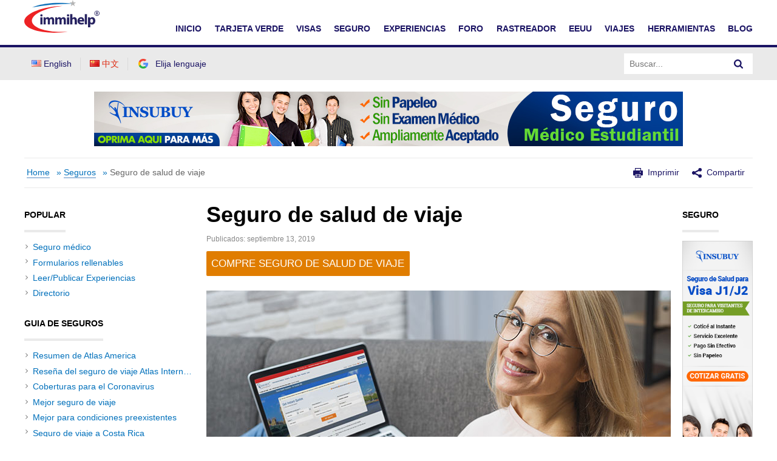

--- FILE ---
content_type: text/html; charset=UTF-8
request_url: https://www.immihelp.com/seguro-de-salud-de-viaje/
body_size: 20363
content:
<!DOCTYPE html>
<html lang="es-ES">
<head>
	<meta charset="UTF-8" />
	<meta name="viewport" content="width=device-width" />
	<title>Seguro de salud de viaje - Immihelp	</title>

	<link rel="dns-prefetch" href="//www.gstatic.com">
			<link rel="dns-prefetch" href="//translate.googleapis.com">
		<link rel="dns-prefetch" href="//www.google.com">
		<link rel="dns-prefetch" href="//www.googletagmanager.com">
		<link rel="dns-prefetch" href="//translate.googleapis.com">
		<link rel="dns-prefetch" href="//www.google-analytics.com">
		<style>
		.google-auto-placed * {
			width: 100% !important;
		}
		
		.c-Article__paragraphs-wrap .o-Adv-block .o-Adv-block__item {
		transition: .3s ease-in box-shadow;
		} 
		.c-Article__paragraphs-wrap .o-Adv-block .o-Adv-block__item:hover {
		box-shadow: 1px 1px 5px rgba(196, 196, 196, 0.5);
		}
	</style>
	<meta property="og:image" content="https://www.immihelp.com/wordpress/../assets/cms/travel-health-insurance-1.jpg"/>
	<!-- application/ld+json -->
		<script type="application/ld+json">
	{"@context":"https://schema.org","@graph":[{"@type":"WebSite","@id":"https://www.immihelp.com/#website","url":"https://www.immihelp.com/","name":"Immihelp","description":"For more than a decade, immihelp®.com is a premier resource of comprehensive information about U.S. legal immigration. It provides detailed information for visitors visa, student visa and all other types of visas such as business, fiance, H, L, and many others. It also provides information about all types of green card (employment or family based or other), including various processes at various steps, in the U.S. and abroad. It is also a great resource for visitors medical insurance, Schengen visa, PIO/OCI as well information for travel to the U.S. and newcomer to the U.S. 22","potentialAction":[{"@type":"SearchAction","target":{"@type":"EntryPoint","urlTemplate":"https://www.immihelp.com/?s={search_term_string}"},"query-input":"required name=search_term_string"}],"inLanguage":"en-US"},{"@type":"CollectionPage","@id":"https://www.immihelp.com/seguro-de-salud-de-viaje/#webpage","url":"https://www.immihelp.com/seguro-de-salud-de-viaje/","name":"Seguro de salud de viaje","isPartOf":{"@id":"https://www.immihelp.com/#website"},"description":"Getting ready to travel internationally? These articles are here to help. Whatever your destination or activity, we have the information you need.","breadcrumb":{"@id":"https://www.immihelp.com/seguro-de-salud-de-viaje/#breadcrumb"},"inLanguage":"en-US","potentialAction":[{"@type":"ReadAction","target":["https://www.immihelp.com/seguro-de-salud-de-viaje/"]}]},{"@type":"BreadcrumbList","@id":"https://www.immihelp.com/seguro-de-salud-de-viaje/#breadcrumb","itemListElement":[{"@type":"ListItem","position":1,"name":"Home","item":"https://www.immihelp.com/"},{"@type":"ListItem","position":2,"name":"Seguro medico de viaje internacional","item":"https://www.immihelp.com/seguro-medico-de-viaje-internacional/"}]}]}
	</script>
		<meta property="og:image" content="https://www.immihelp.com/assets/og-images/immihelp-thumb.jpg"/>
	<meta property="og:image" content="https://www.immihelp.com/assets/og-images/immihelp-wide.jpg"/>
	<link rel="SHORTCUT ICON" href="/favicon.ico">
    <link rel="shortcut icon" href="/favicon.ico" type="image/x-icon" />
    <link rel="icon" href="/favicon.ico" type="image/x-icon" />
    <link rel="apple-touch-icon-precomposed" href="/apple-touch-icon-57x57-precomposed.png" />
    <link rel="apple-touch-icon-precomposed" href="/apple-touch-icon-72x72-precomposed.png" sizes="72x72" />
    <link rel="apple-touch-icon-precomposed" href="/apple-touch-icon-114x114-precomposed.png" sizes="114x114" />
    <link rel="apple-touch-icon-precomposed" href="/apple-touch-icon-144x144-precomposed.png" sizes="144x144" />
    <link rel="image_src" href="https://www.immihelp.com/assets/ui/png/thumbnail.png">
	<!-- Latest compiled and minified CSS -->
	<link rel="stylesheet" href="/assets/build/css/global-immihelp.css?v=202507281">
	
	<script type="ae0431aea9427088a8054276-text/javascript">
		window.immiObj = {
			currentCat: "Seguro médico de viaje internacional",
			categoryAdsList: "Visitors To USA,Student Visa (F1/F2),Exchange Visitor (J1/J2),Schengen Visa",
			currentLanguage: "Spanish",
			currentLangCode: "es",
			headerRequest: "US",
			viewPostLink: "https://www.immihelp.com/wordpress/wp-admin/admin-ajax.php",
			currentUrl: "https://www.immihelp.com/seguro-de-salud-de-viaje"
		};
	</script>

			<!-- Google Tag Manager -->
		<script type="ae0431aea9427088a8054276-text/javascript">(function(w,d,s,l,i){w[l]=w[l]||[];w[l].push({'gtm.start':
		new Date().getTime(),event:'gtm.js'});var f=d.getElementsByTagName(s)[0],
		j=d.createElement(s),dl=l!='dataLayer'?'&l='+l:'';j.async=true;j.src=
		'https://www.googletagmanager.com/gtm.js?id='+i+dl;f.parentNode.insertBefore(j,f);
		})(window,document,'script','dataLayer','GTM-MPS4SQ6');</script>
		<!-- End Google Tag Manager -->
		<script async src="https://pagead2.googlesyndication.com/pagead/js/adsbygoogle.js?client=ca-pub-2428253244826603" crossorigin="anonymous" type="ae0431aea9427088a8054276-text/javascript"></script>
		<!-- test -->
	<script type="ae0431aea9427088a8054276-text/javascript">var rmp_frontend = {"admin_ajax": "https://www.immihelp.com/wordpress/wp-admin/admin-ajax.php","postID": "19600","noVotes": "No votes so far! Be the first to rate this post.","cookie": "You already voted! This vote will not be counted!","afterVote": "Thank you for rating this post!","notShowRating": "2","social": "1","feedback": "2","cookieDisable": "1","emptyFeedback": "Please insert your feedback in the box above!","hoverTexts": "1","preventAccidental": "2","grecaptcha": "1","siteKey": "","votingPriv": "1","loggedIn": "","positiveThreshold": "2","ajaxLoad": "2","nonce": "ac8084dc0b"};</script><meta name='robots' content='index, follow, max-image-preview:large, max-snippet:-1, max-video-preview:-1' />
<link rel="preload" href="https://www.immihelp.com/wordpress/wp-content/plugins/rate-my-post/public/css/fonts/ratemypost.ttf" type="font/ttf" as="font" crossorigin="anonymous">
	<!-- This site is optimized with the Yoast SEO plugin v21.1 - https://yoast.com/wordpress/plugins/seo/ -->
	<meta name="description" content="Seguro de salud de viaje" />
	<link rel="canonical" href="https://www.immihelp.com/seguro-de-salud-de-viaje/" />
	<meta property="og:locale" content="es_ES" />
	<meta property="og:locale:alternate" content="en_US" />
	<meta property="og:locale:alternate" content="zh_CN" />
	<meta property="og:type" content="article" />
	<meta property="og:title" content="Seguro de salud de viaje" />
	<meta property="og:description" content="Seguro de salud de viaje" />
	<meta property="og:url" content="https://www.immihelp.com/seguro-de-salud-de-viaje/" />
	<meta property="og:site_name" content="Immihelp" />
	<meta property="article:publisher" content="https://www.facebook.com/immihelp/" />
	<meta property="article:published_time" content="2019-09-13T16:28:57+00:00" />
	<meta property="article:modified_time" content="2022-05-31T21:43:36+00:00" />
	<meta property="og:image" content="https://www.immihelp.com/wordpress/../assets/cms/travel-health-insurance-1.jpg" />
	<meta property="og:image:width" content="1200" />
	<meta property="og:image:height" content="628" />
	<meta property="og:image:type" content="image/jpeg" />
	<meta name="author" content="Archived User" />
	<meta name="twitter:card" content="summary_large_image" />
	<meta name="twitter:creator" content="@immihelp" />
	<meta name="twitter:site" content="@immihelp" />
	<meta name="twitter:label1" content="Written by" />
	<meta name="twitter:data1" content="Archived User" />
	<meta name="twitter:label2" content="Est. reading time" />
	<meta name="twitter:data2" content="8 minutos" />
	<script type="application/ld+json" class="yoast-schema-graph">{"@context":"https://schema.org","@graph":[{"@type":"WebPage","@id":"https://www.immihelp.com/seguro-de-salud-de-viaje/","url":"https://www.immihelp.com/seguro-de-salud-de-viaje/","name":"Seguro de salud de viaje","isPartOf":{"@id":"https://www.immihelp.com/es/#website"},"primaryImageOfPage":{"@id":"https://www.immihelp.com/seguro-de-salud-de-viaje/#primaryimage"},"image":{"@id":"https://www.immihelp.com/seguro-de-salud-de-viaje/#primaryimage"},"thumbnailUrl":"https://www.immihelp.com/wordpress/../assets/cms/travel-health-insurance-1.jpg","datePublished":"2019-09-13T16:28:57+00:00","dateModified":"2022-05-31T21:43:36+00:00","author":{"@id":"https://www.immihelp.com/es/#/schema/person/6df64ef7633896eb74e7b0f8dacd873e"},"description":"Seguro de salud de viaje","breadcrumb":{"@id":"https://www.immihelp.com/seguro-de-salud-de-viaje/#breadcrumb"},"inLanguage":"es","potentialAction":[{"@type":"ReadAction","target":["https://www.immihelp.com/seguro-de-salud-de-viaje/"]}]},{"@type":"ImageObject","inLanguage":"es","@id":"https://www.immihelp.com/seguro-de-salud-de-viaje/#primaryimage","url":"https://www.immihelp.com/wordpress/../assets/cms/travel-health-insurance-1.jpg","contentUrl":"https://www.immihelp.com/wordpress/../assets/cms/travel-health-insurance-1.jpg","width":1200,"height":628},{"@type":"BreadcrumbList","@id":"https://www.immihelp.com/seguro-de-salud-de-viaje/#breadcrumb","itemListElement":[{"@type":"ListItem","position":1,"name":"Home","item":"https://www.immihelp.com/"},{"@type":"ListItem","position":2,"name":"Seguros","item":"https://www.immihelp.com/seguro-medico-de-viaje-internacional/"},{"@type":"ListItem","position":3,"name":"Seguro de salud de viaje"}]},{"@type":"WebSite","@id":"https://www.immihelp.com/es/#website","url":"https://www.immihelp.com/es/","name":"Immihelp","description":"For more than a decade, immihelp®.com is a premier resource of comprehensive information about                      U.S. legal immigration. It provides detailed information for visitors visa, student visa and all other types of                      visas such as business, fiance, H, L, and many others. It also provides information about all types of green card                     (employment or family based or other), including various processes at various steps, in the U.S. and abroad.                      It is also a great resource for visitors medical insurance, Schengen visa, PIO/OCI as well information for travel to the U.S. and newcomer to the U.S. 22","potentialAction":[{"@type":"SearchAction","target":{"@type":"EntryPoint","urlTemplate":"https://www.immihelp.com/es/?s={search_term_string}"},"query-input":"required name=search_term_string"}],"inLanguage":"es"},{"@type":"Person","@id":"https://www.immihelp.com/es/#/schema/person/6df64ef7633896eb74e7b0f8dacd873e","name":"Archived User","image":{"@type":"ImageObject","inLanguage":"es","@id":"https://www.immihelp.com/es/#/schema/person/image/","url":"https://secure.gravatar.com/avatar/1dda85655c7e543777a6f1105c8e7263?s=96&d=mm&r=g","contentUrl":"https://secure.gravatar.com/avatar/1dda85655c7e543777a6f1105c8e7263?s=96&d=mm&r=g","caption":"Archived User"},"url":"https://www.immihelp.com/es/author/archived_user/"}]}</script>
	<!-- / Yoast SEO plugin. -->


<link rel="alternate" href="https://www.immihelp.com/travel-health-insurance/" hreflang="en" />
<link rel="alternate" href="https://www.immihelp.com/lvyou-jiankang-baoxian/" hreflang="zh" />
<link rel="alternate" href="https://www.immihelp.com/seguro-de-salud-de-viaje/" hreflang="es" />
<link rel='stylesheet' id='wp-block-library-css' href='https://www.immihelp.com/wordpress/wp-includes/css/dist/block-library/style.min.css?ver=6.3.1' type='text/css' media='all' />
<style id='classic-theme-styles-inline-css' type='text/css'>
/*! This file is auto-generated */
.wp-block-button__link{color:#fff;background-color:#32373c;border-radius:9999px;box-shadow:none;text-decoration:none;padding:calc(.667em + 2px) calc(1.333em + 2px);font-size:1.125em}.wp-block-file__button{background:#32373c;color:#fff;text-decoration:none}
</style>
<style id='global-styles-inline-css' type='text/css'>
body{--wp--preset--color--black: #000000;--wp--preset--color--cyan-bluish-gray: #abb8c3;--wp--preset--color--white: #ffffff;--wp--preset--color--pale-pink: #f78da7;--wp--preset--color--vivid-red: #cf2e2e;--wp--preset--color--luminous-vivid-orange: #ff6900;--wp--preset--color--luminous-vivid-amber: #fcb900;--wp--preset--color--light-green-cyan: #7bdcb5;--wp--preset--color--vivid-green-cyan: #00d084;--wp--preset--color--pale-cyan-blue: #8ed1fc;--wp--preset--color--vivid-cyan-blue: #0693e3;--wp--preset--color--vivid-purple: #9b51e0;--wp--preset--gradient--vivid-cyan-blue-to-vivid-purple: linear-gradient(135deg,rgba(6,147,227,1) 0%,rgb(155,81,224) 100%);--wp--preset--gradient--light-green-cyan-to-vivid-green-cyan: linear-gradient(135deg,rgb(122,220,180) 0%,rgb(0,208,130) 100%);--wp--preset--gradient--luminous-vivid-amber-to-luminous-vivid-orange: linear-gradient(135deg,rgba(252,185,0,1) 0%,rgba(255,105,0,1) 100%);--wp--preset--gradient--luminous-vivid-orange-to-vivid-red: linear-gradient(135deg,rgba(255,105,0,1) 0%,rgb(207,46,46) 100%);--wp--preset--gradient--very-light-gray-to-cyan-bluish-gray: linear-gradient(135deg,rgb(238,238,238) 0%,rgb(169,184,195) 100%);--wp--preset--gradient--cool-to-warm-spectrum: linear-gradient(135deg,rgb(74,234,220) 0%,rgb(151,120,209) 20%,rgb(207,42,186) 40%,rgb(238,44,130) 60%,rgb(251,105,98) 80%,rgb(254,248,76) 100%);--wp--preset--gradient--blush-light-purple: linear-gradient(135deg,rgb(255,206,236) 0%,rgb(152,150,240) 100%);--wp--preset--gradient--blush-bordeaux: linear-gradient(135deg,rgb(254,205,165) 0%,rgb(254,45,45) 50%,rgb(107,0,62) 100%);--wp--preset--gradient--luminous-dusk: linear-gradient(135deg,rgb(255,203,112) 0%,rgb(199,81,192) 50%,rgb(65,88,208) 100%);--wp--preset--gradient--pale-ocean: linear-gradient(135deg,rgb(255,245,203) 0%,rgb(182,227,212) 50%,rgb(51,167,181) 100%);--wp--preset--gradient--electric-grass: linear-gradient(135deg,rgb(202,248,128) 0%,rgb(113,206,126) 100%);--wp--preset--gradient--midnight: linear-gradient(135deg,rgb(2,3,129) 0%,rgb(40,116,252) 100%);--wp--preset--font-size--small: 13px;--wp--preset--font-size--medium: 20px;--wp--preset--font-size--large: 36px;--wp--preset--font-size--x-large: 42px;--wp--preset--spacing--20: 0.44rem;--wp--preset--spacing--30: 0.67rem;--wp--preset--spacing--40: 1rem;--wp--preset--spacing--50: 1.5rem;--wp--preset--spacing--60: 2.25rem;--wp--preset--spacing--70: 3.38rem;--wp--preset--spacing--80: 5.06rem;--wp--preset--shadow--natural: 6px 6px 9px rgba(0, 0, 0, 0.2);--wp--preset--shadow--deep: 12px 12px 50px rgba(0, 0, 0, 0.4);--wp--preset--shadow--sharp: 6px 6px 0px rgba(0, 0, 0, 0.2);--wp--preset--shadow--outlined: 6px 6px 0px -3px rgba(255, 255, 255, 1), 6px 6px rgba(0, 0, 0, 1);--wp--preset--shadow--crisp: 6px 6px 0px rgba(0, 0, 0, 1);}:where(.is-layout-flex){gap: 0.5em;}:where(.is-layout-grid){gap: 0.5em;}body .is-layout-flow > .alignleft{float: left;margin-inline-start: 0;margin-inline-end: 2em;}body .is-layout-flow > .alignright{float: right;margin-inline-start: 2em;margin-inline-end: 0;}body .is-layout-flow > .aligncenter{margin-left: auto !important;margin-right: auto !important;}body .is-layout-constrained > .alignleft{float: left;margin-inline-start: 0;margin-inline-end: 2em;}body .is-layout-constrained > .alignright{float: right;margin-inline-start: 2em;margin-inline-end: 0;}body .is-layout-constrained > .aligncenter{margin-left: auto !important;margin-right: auto !important;}body .is-layout-constrained > :where(:not(.alignleft):not(.alignright):not(.alignfull)){max-width: var(--wp--style--global--content-size);margin-left: auto !important;margin-right: auto !important;}body .is-layout-constrained > .alignwide{max-width: var(--wp--style--global--wide-size);}body .is-layout-flex{display: flex;}body .is-layout-flex{flex-wrap: wrap;align-items: center;}body .is-layout-flex > *{margin: 0;}body .is-layout-grid{display: grid;}body .is-layout-grid > *{margin: 0;}:where(.wp-block-columns.is-layout-flex){gap: 2em;}:where(.wp-block-columns.is-layout-grid){gap: 2em;}:where(.wp-block-post-template.is-layout-flex){gap: 1.25em;}:where(.wp-block-post-template.is-layout-grid){gap: 1.25em;}.has-black-color{color: var(--wp--preset--color--black) !important;}.has-cyan-bluish-gray-color{color: var(--wp--preset--color--cyan-bluish-gray) !important;}.has-white-color{color: var(--wp--preset--color--white) !important;}.has-pale-pink-color{color: var(--wp--preset--color--pale-pink) !important;}.has-vivid-red-color{color: var(--wp--preset--color--vivid-red) !important;}.has-luminous-vivid-orange-color{color: var(--wp--preset--color--luminous-vivid-orange) !important;}.has-luminous-vivid-amber-color{color: var(--wp--preset--color--luminous-vivid-amber) !important;}.has-light-green-cyan-color{color: var(--wp--preset--color--light-green-cyan) !important;}.has-vivid-green-cyan-color{color: var(--wp--preset--color--vivid-green-cyan) !important;}.has-pale-cyan-blue-color{color: var(--wp--preset--color--pale-cyan-blue) !important;}.has-vivid-cyan-blue-color{color: var(--wp--preset--color--vivid-cyan-blue) !important;}.has-vivid-purple-color{color: var(--wp--preset--color--vivid-purple) !important;}.has-black-background-color{background-color: var(--wp--preset--color--black) !important;}.has-cyan-bluish-gray-background-color{background-color: var(--wp--preset--color--cyan-bluish-gray) !important;}.has-white-background-color{background-color: var(--wp--preset--color--white) !important;}.has-pale-pink-background-color{background-color: var(--wp--preset--color--pale-pink) !important;}.has-vivid-red-background-color{background-color: var(--wp--preset--color--vivid-red) !important;}.has-luminous-vivid-orange-background-color{background-color: var(--wp--preset--color--luminous-vivid-orange) !important;}.has-luminous-vivid-amber-background-color{background-color: var(--wp--preset--color--luminous-vivid-amber) !important;}.has-light-green-cyan-background-color{background-color: var(--wp--preset--color--light-green-cyan) !important;}.has-vivid-green-cyan-background-color{background-color: var(--wp--preset--color--vivid-green-cyan) !important;}.has-pale-cyan-blue-background-color{background-color: var(--wp--preset--color--pale-cyan-blue) !important;}.has-vivid-cyan-blue-background-color{background-color: var(--wp--preset--color--vivid-cyan-blue) !important;}.has-vivid-purple-background-color{background-color: var(--wp--preset--color--vivid-purple) !important;}.has-black-border-color{border-color: var(--wp--preset--color--black) !important;}.has-cyan-bluish-gray-border-color{border-color: var(--wp--preset--color--cyan-bluish-gray) !important;}.has-white-border-color{border-color: var(--wp--preset--color--white) !important;}.has-pale-pink-border-color{border-color: var(--wp--preset--color--pale-pink) !important;}.has-vivid-red-border-color{border-color: var(--wp--preset--color--vivid-red) !important;}.has-luminous-vivid-orange-border-color{border-color: var(--wp--preset--color--luminous-vivid-orange) !important;}.has-luminous-vivid-amber-border-color{border-color: var(--wp--preset--color--luminous-vivid-amber) !important;}.has-light-green-cyan-border-color{border-color: var(--wp--preset--color--light-green-cyan) !important;}.has-vivid-green-cyan-border-color{border-color: var(--wp--preset--color--vivid-green-cyan) !important;}.has-pale-cyan-blue-border-color{border-color: var(--wp--preset--color--pale-cyan-blue) !important;}.has-vivid-cyan-blue-border-color{border-color: var(--wp--preset--color--vivid-cyan-blue) !important;}.has-vivid-purple-border-color{border-color: var(--wp--preset--color--vivid-purple) !important;}.has-vivid-cyan-blue-to-vivid-purple-gradient-background{background: var(--wp--preset--gradient--vivid-cyan-blue-to-vivid-purple) !important;}.has-light-green-cyan-to-vivid-green-cyan-gradient-background{background: var(--wp--preset--gradient--light-green-cyan-to-vivid-green-cyan) !important;}.has-luminous-vivid-amber-to-luminous-vivid-orange-gradient-background{background: var(--wp--preset--gradient--luminous-vivid-amber-to-luminous-vivid-orange) !important;}.has-luminous-vivid-orange-to-vivid-red-gradient-background{background: var(--wp--preset--gradient--luminous-vivid-orange-to-vivid-red) !important;}.has-very-light-gray-to-cyan-bluish-gray-gradient-background{background: var(--wp--preset--gradient--very-light-gray-to-cyan-bluish-gray) !important;}.has-cool-to-warm-spectrum-gradient-background{background: var(--wp--preset--gradient--cool-to-warm-spectrum) !important;}.has-blush-light-purple-gradient-background{background: var(--wp--preset--gradient--blush-light-purple) !important;}.has-blush-bordeaux-gradient-background{background: var(--wp--preset--gradient--blush-bordeaux) !important;}.has-luminous-dusk-gradient-background{background: var(--wp--preset--gradient--luminous-dusk) !important;}.has-pale-ocean-gradient-background{background: var(--wp--preset--gradient--pale-ocean) !important;}.has-electric-grass-gradient-background{background: var(--wp--preset--gradient--electric-grass) !important;}.has-midnight-gradient-background{background: var(--wp--preset--gradient--midnight) !important;}.has-small-font-size{font-size: var(--wp--preset--font-size--small) !important;}.has-medium-font-size{font-size: var(--wp--preset--font-size--medium) !important;}.has-large-font-size{font-size: var(--wp--preset--font-size--large) !important;}.has-x-large-font-size{font-size: var(--wp--preset--font-size--x-large) !important;}
.wp-block-navigation a:where(:not(.wp-element-button)){color: inherit;}
:where(.wp-block-post-template.is-layout-flex){gap: 1.25em;}:where(.wp-block-post-template.is-layout-grid){gap: 1.25em;}
:where(.wp-block-columns.is-layout-flex){gap: 2em;}:where(.wp-block-columns.is-layout-grid){gap: 2em;}
.wp-block-pullquote{font-size: 1.5em;line-height: 1.6;}
</style>
<link rel='stylesheet' id='rate-my-post-css' href='https://www.immihelp.com/wordpress/wp-content/plugins/rate-my-post/public/css/rate-my-post.css?ver=3.4.2' type='text/css' media='all' />
<link rel='stylesheet' id='style-css' href='https://www.immihelp.com/wordpress/wp-content/themes/immihelp-customized/style.css?v=20140811&#038;ver=6.3.1' type='text/css' media='all' />
	<!-- test end -->
</head>

<body class="post-template-default single single-post postid-19600 single-format-standard">
	<!-- Google Tag Manager (noscript) -->
	<noscript><iframe src="https://www.googletagmanager.com/ns.html?id=GTM-MPS4SQ6"
	height="0" width="0" style="display:none;visibility:hidden"></iframe></noscript>
<!-- End Google Tag Manager (noscript) -->
<div id="page" class="hfeed site">
	<header id="masthead" class="site-header" role="banner">
    <div class="c-Header__main-wrap">
        <div id="cred-main" class="c-Header__Login-wrapper g-im-layout hide-when-print" style="display: none;">
            Bienvenido,&nbsp;<span id="cred-username">invitado</span>
            <a id="cred-login" href="/login/?lang=es" class="c-Header__Login-btn">Ingresar</a>
            <a id="cred-logout" href="/salir/" style="display: none;" class="c-Header__Login-btn">Salir</a>
            <a id="cred-register" href="/forum/register" class="c-Header__Login-btn c-Header__Login--register">¡Regístrese gratis!</a>
        </div>

        <div class="c-Header__inner-wrap g-im-layout">
            <a href="/informacion-de-inmigracion-eeuu/">
                <span class="screen-reader-text">Immihelp</span>
                <img class="c-Header__logo" src="/images/site-svgs/immihelp_logo.svg" alt="immihelp">
            </a>
            <div id="hamburger-menu">
                <div class="c-Header__line1"></div>
                <div class="c-Header__line2"></div>
                <div class="c-Header__line3"></div>
            </div>
            <!--DESKTOP -->
            <div id="mobile-menu" class="c-Header__desktop-nav">
                <div id="cred-main-mob" class="c-Header__mobile-login">
                    Bienvenido,&nbsp;<span id="cred-username-mob">invitado</span>
                    <a id="cred-login-mob" href="/login/?lang=es" class="c-Header__Login-btn">Ingresar</a>
                    <a id="cred-logout-mob" href="/salir/" style="display: none;" class="c-Header__Login-btn">Salir</a>
                    <a id="cred-register-mob" href="/forum/register" class="c-Header__Login-btn c-Header__Login--register">¡Regístrese gratis!</a>
                </div>
                <div class="c-Header__mobile-menu-top-wrap">
                    <ul class="c-Header__mobile-menu-flag-wrap" style="margin: 0">
                        	<li class="lang-item lang-item-3 lang-item-en lang-item-first"><a  lang="en-US" hreflang="en-US" href="/travel-health-insurance/"><img src="[data-uri]" alt="English" width="16" height="11" style="width: 16px; height: 11px;" /><span style="margin-left:0.3em;">English</span></a></li>
	<li class="lang-item lang-item-9 lang-item-zh"><a  lang="zh-CN" hreflang="zh-CN" href="/lvyou-jiankang-baoxian/"><img src="[data-uri]" alt="中文" width="16" height="11" style="width: 16px; height: 11px;" /><span style="margin-left:0.3em;">中文</span></a></li>
                    </ul>
                    <form id="site-search-input-mobile" style="flex: 100%;">
                        <div class="c-Header__search-bar-wrap">
                            <input class="c-Header__search-bar-input-obj" type="text" placeholder="Buscar...">
                            <button type="submit" class="c-Header__search-bar-btn" aria-label="Search">
                                <span class="c-Header__search-bar-svg-wrap"></span>
                            </button>
                        </div>
                    </form>
                </div>
                <nav class="navbar-collapse collapse">
                    <ul id="menu-es-menu" class="nav navbar-nav navbar-right navbar-collapse-size">
                        <li>
                            <a href="/informacion-de-inmigracion-eeuu/" data-menu="Inicio">INICIO</a>
                        </li>
                        <li>
                            <a href="/tarjeta-verde/" data-menu="Tarjeta Verde">TARJETA VERDE</a>
                        </li>
                        <li>
                            <a href="/visas-de-eeuu/" data-menu="Visas">VISAS</a>
                        </li>
                        <li>
                            <a href="/seguro-medico-de-viaje-internacional/" data-menu="Seguro">SEGURO</a>
                        </li>
                        <li>
                            <a href="/experiencias/" data-menu="Experiencias">EXPERIENCIAS</a>
                        </li>
                        <li>
                            <a href="/forum/" data-menu="Foro">FORO</a>
                        </li>
                        <li>
                            <a href="/us-immigration-visa-trackers/" data-menu="Rastreador">RASTREADOR</a>
                        </li>
                        <li>
                            <a href="/guia-para-recien-llegados-a-eeuu/" data-menu="EEUU">EEUU</a>
                        </li>
                        <li>
                            <a href="/viajes/" data-menu="Viajes">VIAJES</a>
                        </li>
                        <!--/* <li>
                            <a href="/nri/" data-menu="NRI">NRI</a>
                        </li> */-->
                        <li>
                            <a href="/herramientas/" data-menu="Herramientas">HERRAMIENTAS</a>
                        </li>
                        <li>
                            <a href="/blog-es/" data-menu="Blog">Blog</a>
                        </li>
                    </ul>
                </nav>
            </div>

        </div>
    </div>
    <div class="c-Header__desktop-language-nav-wrap1">
        <div class="g-im-layout c-Header__desktop-language-nav-wrap2">
            <div class="c-Header__mobile-menu-flag-wrap c-Header__mobile-menu-flag-wrap--no-border">
                <ul class="c-Header__desktop__language-list">
                    	<li class="lang-item lang-item-3 lang-item-en lang-item-first"><a  lang="en-US" hreflang="en-US" href="/travel-health-insurance/"><img src="[data-uri]" alt="English" width="16" height="11" style="width: 16px; height: 11px;" /><span style="margin-left:0.3em;">English</span></a></li>
	<li class="lang-item lang-item-9 lang-item-zh"><a  lang="zh-CN" hreflang="zh-CN" href="/lvyou-jiankang-baoxian/"><img src="[data-uri]" alt="中文" width="16" height="11" style="width: 16px; height: 11px;" /><span style="margin-left:0.3em;">中文</span></a></li>
                    <li class="lang-item">
                        <a href="#" id="js-Google-other-language" class="c-Lang-H__link c-Lang-H__link--br c-Header__flag-box">
                            <div class="c-Lang-H__link-img c-Lang-H__flag-sprite c-Lang-H__flag-sprite--google">
                                <img class="o-Icon__language-flag" src="/images/site-svgs/google_flag.png" alt="google flag">
                            </div>
                            <span class="c-Header__lang-link-text">
                                Elija lenguaje
                            </span>
                            <div id="google_translate_element">
                                <div class="c-Lang-H__google-select"></div>
                                <script type="ae0431aea9427088a8054276-text/javascript">function googleTranslateElementInit() { new google.translate.TranslateElement({ pageLanguage: 'en', gaTrack: true, gaId: 'UA-555650-1', layout: google.translate.TranslateElement.InlineLayout.SIMPLE }, 'google_translate_element'); }</script>
                                <script src="//translate.google.com/translate_a/element.js?cb=googleTranslateElementInit" async type="ae0431aea9427088a8054276-text/javascript"></script>
                            </div>
                        </a>
                    </li>
                                    </ul>
            </div>
            <form id="site-search-input">
                <div class="c-Header__search-bar-wrap-obj c-Header__search-bar-wrap-obj--desktop"
                    style="display: flex;">
                    <input class="c-Header__search-bar-input-obj" type="text" placeholder="Buscar...">
                    <button type="submit" class="c-Header__search-bar-btn" aria-label="Search">
                        <span class="c-Header__search-bar-svg-wrap"></span>
                    </button>
                </div>
            </form>
        </div>
    </div>
</header>

<script type="ae0431aea9427088a8054276-text/javascript">
    var GlobalVue;
    var MainVue;
    window.readyToSendToken;
    window.immiLang = window.immiLang || {};
    window.immiLang.currentLangCode = 'es';
    window.immiLang.promotions = {
        dontShowThis: "No mostrar esto de nuevo",
        seeAllTools: "Ver todas las herramientas",
        toolsLink: '/herramientas/'
    };
    window.immiLang.buildNumber = "202507281";
    window.immiLang.globalLabels = {
        home: "/inico/",
        profile: "/perfil-de-usuario/",
        userInterest: {
                topicsPage: {
                    title: "Temas",
                    description: "Elija al menos 2 temas a seguir a continuaci\u00F3n. Puede actualizar estas selecciones de temas m\u00E1s adelante en cualquier momento.",
                },
                interestsPage: {
                    title: "Intereses",
                    description: "Elija al menos 2 intereses para seguir a continuaci\u00F3n. Puede actualizar estas selecciones de temas m\u00E1s adelante en cualquier momento.",
                },
                buttons: {
                    next: "Siguiente",
                    previous: "Previa",
                    unsubscribe: "Cancelar la suscripci\u00F3n",
                    finish: "Terminar"
                },
                success: "Suscrito exitosamente",
                unsubscribed: "Cancelado con \u00E9xito",
            }
    };
    window.immiObj = window.immiObj || {};
    window.immiObj.path = {login: '/login/'};
    window.immiObj.copyCutText='La función de copia y corte está deshabilitada.\n immihelp.com tiene derechos de autor 1999-';
    window.immiObj.prefixUrl = "/igr-vsf/";
    window.immiObj.viewPostLink = "/wordpress/wp-admin/admin-ajax.php";
    window.immiLang.getQuote = "Obtener cotizaciones";
    window.immiLang.readArticle = "Leer artículo";
</script>
<div id="globalVue"></div>	<script type="ae0431aea9427088a8054276-text/javascript">
		window.immiObj.translations = {
			headerLabel: "Inicio"
		};
		window.immiObj.currency = {
						"Mexican Peso": "20.6",
						"Brazilian Real": "3.80",
						"Chinese Yuan": "7.5",
						"Indian Rupee": "84",
					}
	</script>
	
	<!-- #masthead .site-header -->
	<div class="horizontal-banner header-vilab">
		<div class="hide-when-print g-im-layout">
			<a href="#">
				<canvas class="hrz-banner__cnv"></canvas>
			</a>
		</div>
		<div class="hide-when-print g-im-layout mobile-banner">
			<a href="#">
				<canvas class="hrz-banner__cnv"></canvas>
			</a>
		</div>
	</div>
	
	<div class="g-im-layout">
		<div class="show-when-print o-Adv-block__top">
			<p>Seguros médicos para visitantes, viajeros, estudiantes y otros.</p>
			<span>
				Visite insubuy.com o llame al +1 (866) INSUBUY o +1 (972) 985-4400.			</span>
		</div>
		<div class="c-Header__breadcrumbs"> 
			<p id="breadcrumbs"><span><span><a href="https://www.immihelp.com" >Home</a> » <span><a href="https://www.immihelp.com/seguro-medico-de-viaje-internacional/" >Seguros</a> » <span class="breadcrumb_last"><a href="https://www.immihelp.com/seguro-de-salud-de-viaje/" >Seguro de salud de viaje</a></span></span></span></span></p>			<div class="c-Header__print-share-wrap">
				<svg viewBox="0 0 16 16" width="16" height="16" class="o-Icon__svg-print-share">
					<use xlink:href="/assets/build/svg/defs/svg/sprite.defs.svg#print_icon"></use>
				</svg>
				<span id="print-link" class="c-Header-print-share-text">
					Imprimir				
				</span>
				<svg viewBox="0 0 16 16" width="16" height="16" class="o-Icon__svg-print-share">
					<use xlink:href="/assets/build/svg/defs/svg/sprite.defs.svg#share_icon"></use>
				</svg>
				<span class="c-Header-print-share-text" id="share-link">
					Compartir					<!-- share menu -->
					<div class="c-Header-share-abs-wrap" id="share-abs-menu">
												<a class="c-Header-share-abs-child" href="https://www.facebook.com/sharer/sharer.php?u=https://www.immihelp.com/seguro-de-salud-de-viaje/" target="_blank">
							<svg viewBox="0 0 20 20" width="20" height="20"
								class="o-Icon__svg-social o-Icon__footer-icon--facebook">
								<use xlink:href="/assets/build/svg/defs/svg/sprite.defs.svg#facebook_icon"></use>
							</svg> 
							<span class="c-Header-share-abs-text">Facebook</span>
						</a>
						<a target="_blank" href="https://www.x.com/intent/tweet?text=Immihelp&url=https://www.immihelp.com/seguro-de-salud-de-viaje/" class="c-Header-share-abs-child">
							<svg viewBox="0 0 20 20" width="20" height="20"
								class="o-Icon__svg-social o-Icon__footer-icon--x">
								<use xlink:href="/assets/build/svg/defs/svg/sprite.defs.svg#x_icon"></use>
							</svg> 
							<span class="c-Header-share-abs-text">X</span>
						</a>						
						<a target="_blank" href="https://www.linkedin.com/shareArticle?mini=true&title=Immihelp&url=https://www.immihelp.com/seguro-de-salud-de-viaje/" class="c-Header-share-abs-child">
							<svg viewBox="0 0 20 20" width="20" height="20"
								class="o-Icon__svg-social o-Icon__footer-icon--linkedin">
								<use xlink:href="/assets/build/svg/defs/svg/sprite.defs.svg#linkedin_icon"></use>
							</svg> 
							<span class="c-Header-share-abs-text">LinkedIn</span>
						</a>						
						<a target="_blank" href="https://web.whatsapp.com/send?text=" data-action="share/whatsapp/share" class="c-Header-share-abs-child">
							<svg viewBox="0 0 20 20" width="20" height="20"
								class="o-Icon__svg-social o-Icon__footer-icon--whatsapp">
								<use xlink:href="/assets/build/svg/defs/svg/sprite.defs.svg#whatsapp_icon"></use>
							</svg> 
							<span class="c-Header-share-abs-text">WhatsApp</span>
						</a>
												<a href="/cdn-cgi/l/email-protection#7d420e081f17181e0940341010141518110d503c0f09141e11185b1f121904401509090d0e4752520a0a0a53141010141518110d531e1210520e181a080f12501918500e1c110819501918500b141c171852" class="c-Header-share-abs-child">
							<svg viewBox="0 0 20 20" width="20" height="20"
								class="o-Icon__svg-social o-Icon__footer-icon--email">
								<use xlink:href="/assets/build/svg/defs/svg/sprite.defs.svg#email_icon"></use>
							</svg> 
							<span class="c-Header-share-abs-text">
								Correo electrónico							</span>
						</a>
											</div>
				</span>
			</div>
			<div class="c-Article__share-bottom-bar">
				<div class="c-Article__share-bottom-wrap">
					<div>Compartir</div>
					<div class="c-Article__share-bottom-item-wrap">
												<a class="c-Article__share-bottom-item" href="https://www.facebook.com/sharer/sharer.php?u=https://www.immihelp.com/seguro-de-salud-de-viaje/" target="_blank">
							<span class="screen-reader-text">Facebook</span>
							<svg viewBox="0 0 20 20" width="20" height="20" width="20" height="20"
								class="o-Icon__svg-social o-Icon__footer-icon--facebook">
								<use xlink:href="/assets/build/svg/defs/svg/sprite.defs.svg#facebook_icon"></use>
							</svg> 
						</a>
						<a target="_blank" href="https://www.x.com/intent/tweet?text=Immihelp&url=https://www.immihelp.com/seguro-de-salud-de-viaje/" class="c-Article__share-bottom-item">
							<span class="screen-reader-text">X</span>
							<svg viewBox="0 0 20 20" width="20" height="20" width="20" height="20"
								class="o-Icon__svg-social o-Icon__footer-icon--x">
								<use xlink:href="/assets/build/svg/defs/svg/sprite.defs.svg#x_icon"></use>
							</svg> 
						</a>			
						<a target="_blank" href="https://www.linkedin.com/shareArticle?mini=true&title=Immihelp&url=https://www.immihelp.com/seguro-de-salud-de-viaje/" class="c-Article__share-bottom-item">
							<span class="screen-reader-text">LinkedIn</span>
							<svg viewBox="0 0 20 20" width="20" height="20" width="20" height="20"
								class="o-Icon__svg-social o-Icon__footer-icon--linkedin">
								<use xlink:href="/assets/build/svg/defs/svg/sprite.defs.svg#linkedin_icon"></use>
							</svg> 
						</a>			
						<a target="_blank" href="whatsapp://send?text=https://www.immihelp.com/seguro-de-salud-de-viaje/" data-action="share/whatsapp/share" class="c-Article__share-bottom-item">
							<span class="screen-reader-text">WhatsApp</span>
							<svg viewBox="0 0 20 20" width="20" height="20" width="20" height="20"
								class="o-Icon__svg-social o-Icon__footer-icon--whatsapp">
								<use xlink:href="/assets/build/svg/defs/svg/sprite.defs.svg#whatsapp_icon"></use>
							</svg> 
						</a>
												<a href="/cdn-cgi/l/email-protection#704f0305121a1513044d391d1d1918151c005d31020419131c1556121f14094d18040400034a5f5f0707075e191d1d1918151c005e131f1d5f03151705021f5d14155d03111c05145d14155d0619111a155f" class="c-Article__share-bottom-item">
							<span class="screen-reader-text">Email</span>
							<svg viewBox="0 0 20 20" width="20" height="20" width="20" height="20"
								class="o-Icon__svg-social o-Icon__footer-icon--email">
								<use xlink:href="/assets/build/svg/defs/svg/sprite.defs.svg#email_icon"></use>
							</svg> 
						</a>
											</div>
				</div>
			</div>
		</div>
	</div>
	<div id="main">
		<div id="primary" class="container">
						<div class="g-im-layout c-Article__flex-page"> <!-- START MAIN FLEX CONTAINER -->
				<div class="c-Article__cont-left">
					<div id="content" role="main" class="col-12 col-md-6">

													

							<!-- <link rel="stylesheet" href="/build/css/entries/articles-entry.css?v=202507281"> -->

	<article id="post-19600" class="post-19600 post type-post status-publish format-standard has-post-thumbnail hentry category-seguro-medico-de-viaje-internacional tag-guia-de-seguros_insurance-es">
				<div class="c-Article-cnt-wrapper">
			<div class="c-Article-cnt__top">
				<header class="entry-header">
					<h1 class="c-Article-main-title">Seguro de salud de viaje</h1>
					
							<div class='c-Blog-featured__stats' style='padding-bottom: .5em;line-height: normal;'>
								<span class='c-Blog-featured-stats__item' style='margin-right: 10px;padding-right: 10px;color: #888;font-size: 12px;'>Publicados: septiembre 13, 2019</span>
							</div>
												<div class="entry-meta">
											</div><!-- .entry-meta -->
				</header><!-- .entry-header -->

				<div class="entry-content c-Article__paragraphs-wrap">
					
<div class="wp-block-button"><a class="wp-block-button__link" href="https://www.insubuy.com/seguro-de-salud-de-viaje/?utm_source=immihelp&amp;utm_medium=article&amp;utm_campaign=I_IntlTMI-es">Compre seguro de salud de viaje</a></div>



<br>



<figure class="wp-block-image size-full"><img decoding="async" src="https://www.immihelp.com/wordpress/../assets/cms/travel-health-insurance.jpg" alt="Seguro de salud de viaje" class="wp-image-98062" width="NaN" height="NaN" title="Seguro de salud de viaje"/></figure>



<p>Visitar un país extranjero es una experiencia emocionante para muchas personas, independientemente de su edad; algunas personas pueden sentirse nerviosas por salir de su zona de comodidad debido a todas las incógnitas. Hay muchas cosas a tener en cuenta al viajar al extranjero. Como las diferencias culturales, la moneda, el alojamiento, transporte y la vida en general, que pueden ser tan diferentes a cualquier cosa que hayas experimentado antes. Pero no importa a dónde viaje o su nivel de excitación, es importante tener un plan de seguro médico de viaje para protegerlo mientras está en el extranjero. </p>



<p>¿Ni siquiera está seguro de lo que significa &#8220;seguro médico de viaje&#8221;? Lo tenemos cubierto con las mejores preguntas frecuentes sobre seguros médicos de viaje:</p>



<h2 class="wp-block-heading">¿Que es seguro médico de viaje?</h2>



<p>&nbsp;El seguro médico de viaje es un seguro médico a corto plazo que proporciona cobertura fuera de su país de origen.</p>



<h4 class="wp-block-heading">Limitaciones del seguro de salud nacional</h4>



<p>Algunas personas no compran un seguro de viaje cuando van al extranjero simplemente porque piensan que no les pasará nada. Otros creen erróneamente que su seguro médico nacional cubrirá sus necesidades médicas en el extranjero. Mientras que algunos planes de seguro de salud nacionales pueden proporcionar cobertura internacional, por lo general se limitan a una duración corta y cantidades más pequeñas. La cobertura proporcionada en el extranjero también se considerará generalmente fuera de la red. Por lo tanto, estará sujeto a un deducible, coaseguro y costos de bolsillo más alto. Además, si el hospital en el extranjero necesita una garantía de pago, el seguro médico nacional no lo proporcionará. &nbsp;</p>



<p>El seguro médico de viaje puede resolver todos estos problemas. Incluso puede proporcionar cobertura para la evacuación médica de emergencia y repatriación de restos. </p>



<h4 class="wp-block-heading">Evacuación médica de emergencia</h4>



<p>La evacuación médica de emergencia es el transporte al lugar más cercano donde se puede dar atención adecuada. </p>



<p>Los centros de salud son significativamente diferentes en varias partes del mundo, y sin duda diferirá de lo que está acostumbrado a en casa de alguna manera. Aquí es donde la evacuación médica de emergencia puede literalmente ser la solución. La evacuación médica de emergencia es extremadamente valiosa en caso de que se enferme o se lesione en un lugar remoto donde no se disponga de instalaciones de tratamiento adecuadas.</p>



<p>La evacuación médica de emergencia puede costar $50,000 o más, dependiendo de la ubicación, sin un seguro médico de viaje adecuado. La mayoría de la gente no puede pagar ese tipo de factura médica de su bolsillo. Incluso a alguien que tiene ese tipo de dinero le resultaría extremadamente difícil hacer tales arreglos por su cuenta. Nuevamente, la evacuación médica de emergencia puede salvar la vida. </p>



<p>Adicionalmente, si ocurre algo extremadamente desafortunado y fallece durante su viaje al extranjero, el seguro médico de viaje también cubrirá la repatriación de sus restos, lo que incluye la organización para devolver sus restos mortales a su país de origen. Sin la asistencia experta de una compañía de seguros de viaje, sería casi imposible para los familiares en su país de origen hacer tales arreglos de forma remota.  </p>



<h2 class="wp-block-heading">¿Vale la pena el seguro de viaje? </h2>



<p>Si aún no se ha dado cuenta, comprar un seguro de viaje cuando viaja al extranjero siempre vale la pena. </p>



<p>Además de los beneficios médicos y financieros, la evacuación médica de emergencia y repatriación de restos, los planes de seguro médico de viaje proporcionan muchos beneficios valiosos, como asistencia las 24 horas los 7 días de la semana e incluso una visita al lado de la cama. Estas son algunas de las razones más importantes por las que vale la pena el seguro de viaje:</p>



<h4 class="wp-block-heading">Enfermedades de viajeros </h4>



<p>Muchos jóvenes que viajan al extranjero se van de casa por primera vez. Es probable que el nuevo ambiente al que se enfrentan sea difícil de ajustar al principio. Haciéndolos susceptibles a contraer varias enfermedades. Por ejemplo, muchos viajeros se enferman o intoxican simplemente por comer alimentos que no están acostumbrados a digerir o beber agua no embotellada. El seguro médico de viaje realmente puede ayudar con este tipo de situaciones al proporcionarle cobertura de atención médica y recursos locales sugeridos. </p>



<h4 class="wp-block-heading">Interrupción de viaje </h4>



<p>Mientras viaja al extranjero, puede haber emergencias que ocurran en casa. Como un familiar cercano fallece, su casa se inunda o un incendio forestal amenaza su propiedad. En situaciones como estas, a menudo es necesario que los viajeros reduzcan su viaje e inmediatamente viajen de regreso a casa para atender la emergencia. Si elige un plan de seguro médico de viaje con un beneficio de interrupción de viaje, su plan cubrirá los gastos adicionales en los que incurra cuando se vea obligado a cambiar sus arreglos de viaje al último minuto. </p>


<inline-ads :sections="['VisitorsToUSA']" :count="2"></inline-ads>





<h4 class="wp-block-heading">Pérdida de equipaje </h4>



<p>Muchas aerolíneas pierden equipaje de pasajeros, o el equipaje simplemente se retrasa en llegar a su destino por cualquier razón. Por lo general, seguro médico de viaje adecuado proporciona cobertura para la pérdida de equipaje facturado. Algunos planes también proporcionarán algún apoyo financiero si experimenta retraso en el equipaje. El soporte para retraso de equipaje generalmente incluye la compra de ropa urgentemente necesaria y/o artículos de aseo. </p>



<h4 class="wp-block-heading">Seguro de vida</h4>



<p>La mayoría de los planes de seguro médico de viaje también proporcionan cobertura por muerte y desmembramiento accidental (AD&amp;D por sus siglas en inglés). Esta es una forma limitada de seguro de vida que se puede utilizar en caso de que un viajero fallece o pierde una extremidad debido a un accidente durante el viaje. Aunque a nadie le gusta pensar en el riesgo de que ocurran estas situaciones, siempre es mejor estar sobre preparado para lo peor cuando viaja a un lugar desconocido en el extranjero. </p>



<h2 class="wp-block-heading">¿Cuáles son los mejores consejos para el seguro de viaje? </h2>



<p>Al comprar seguro de viaje, debe tener en cuenta los siguientes consejos: </p>



<h4 class="wp-block-heading">Condiciones médicas preexistentes </h4>



<p>Las condiciones médicas preexistentes generalmente no están cubiertas en los planes de seguro. Sin embargo, algunos planes de seguro médico de viaje cubren un inicio agudo de condiciones preexistentes. Lo que se define como una condición de emergencia repentina que ocurre sin ninguna advertencia o síntomas previos que requieran tratamiento dentro de las 24 horas. </p>



<p>Asegúrese de analizar a fondo la póliza de seguro, ya que no todos los planes de seguro de viaje son iguales. </p>



<h4 class="wp-block-heading">Abuso de alcohol y drogas</h4>



<p>Muchos jóvenes que viajan al extranjero se van a un país diferente y se alejan de sus padres por primera vez en su vida. Debido a esta libertad recién adquirida, muchos viajeros jóvenes se sienten atraídos por las fiestas, que casi siempre incluye el consumo de alcohol y drogas. Es importante tener en cuenta que el seguro médico de viaje no cubre ningún incidente que ocurra debido al consumo de alcohol o drogas durante sus viajes al extranjero. </p>



<h4 class="wp-block-heading">Actividades deportivas  </h4>



<p>Si está planeando participar en cualquier actividad deportiva potencialmente peligrosa (es decir, puenting, paracaidismo, etc.), asegúrese de revisar varias pólizas de seguro médico de viaje antes de tomar su decisión. Muchos planes de seguro de viaje no cubren la participación en actividades deportivas peligrosas, por defecto. Por esa razón, es probable que tenga que llevar una cobertura adicional (llamada cláusula adicional) a un costo adicional si desea estar completamente cubierto para sus planes de viaje. Tenga en cuenta que cada plan de seguro médico de viaje tiene diferentes conjuntos de deportes cubiertos bajo su cláusula adicional deportivo&#8221;. Algunos planes pueden ofrecer diferentes niveles de cobertura (es decir, nivel 1 para esquí de nieve pero nivel 3 para el puenting). Afortunadamente, la mayoría de los planes de seguro de viaje cubrirán actividades deportivas básicas (es decir, voleibol de playa, paseos en bicicleta) sin costo adicional.</p>



<p>Antes de salir, es muy importante asegurarse de que todas las actividades deportivas en las que planea participar están incluidas en su póliza de seguro de viaje. </p>



<h4 class="wp-block-heading">Cobertura para lo inesperado </h4>



<p>Es importante tener en cuenta que el seguro médico de viaje no está diseñado para ser un seguro médico todo incluido para cubrir generalmente todo lo que pueda necesitar; cualquier mantenimiento rutinario de condiciones preexistentes, chequeo físico, inmunizaciones, maternidad, anticonceptivos, dental y visión, etc. no estará cubierto por pólizas de seguro médico de viaje. Asegúrese de obtener cualquier otro tipo de planes de seguro que necesite para mantenerse cubierto para este tipo de necesidades médicas. </p>



<h2 class="wp-block-heading">¿Cómo elegir el mejor seguro médico de viaje?</h2>



<p>Hay muchos planes de seguro médico de viaje disponibles en todo el mercado de seguros, haciendo que decidir cuál elegir un poco confuso. Lo mejor es comenzar visitando el <a href="https://www.insubuy.com/seguro-de-salud-de-viaje/?utm_source=immihelp&amp;utm_medium=article&amp;utm_campaign=I_IntlTMI-es">sitio web del corredor</a> y buscar cotizaciones para varios productos, planes de comparación lado a lado, y sitios web que ofrecen compras instantáneas en línea. </p>



<p>Asegúrese siempre de que el corredor tenga la licencia adecuada y tenga experiencia en seguros de viaje. Un corredor de buena reputación debe ser capaz de sugerir el plan más adecuado para sus necesidades específicas. Si es capaz de encontrar uno, entonces todo el proceso será mucho más fácil. Por favor, asegúrese de aprovechar al máximo su conocimiento y experiencia, ya que no le cuesta nada adicional; sea transparente con ellos acerca de sus planes de viaje, necesidades médicas, y objetivos en la compra de seguro médico de viaje. </p>



<h3 class="wp-block-heading"> Siempre diga &#8220;¡Sí!&#8221; al seguro médico de viaje </h3>



<p>El seguro médico de viaje no es obligatorio para viajar en la mayor parte del mundo. Sin embargo, sigue siendo beneficioso comprar cobertura para cada viaje que realice. El seguro de viaje puede ser muy asequible, fácil de comprar, y tiene tantos beneficios que encontrará invaluable cuando más lo necesita, ¡así que no se arriesgue!</p>
<!-- Rate my Post Plugin --><div  class="rmp-widgets-container rmp-wp-plugin rmp-main-container js-rmp-widgets-container js-rmp-widgets-container--19600 "  data-post-id="19600">    <!-- Rating widget -->  <div class="rmp-rating-widget js-rmp-rating-widget">          <p class="rmp-heading rmp-heading--title">        How useful was this post?      </p>              <p class="rmp-heading rmp-heading--subtitle">        Click on a star to rate it!      </p>        <div class="rmp-rating-widget__icons">      <ul class="rmp-rating-widget__icons-list js-rmp-rating-icons-list">                  <li class="rmp-rating-widget__icons-list__icon js-rmp-rating-item" data-descriptive-rating="Not at all useful" data-value="1">            <i class="js-rmp-rating-icon rmp-icon rmp-icon--ratings rmp-icon--star "></i>          </li>                  <li class="rmp-rating-widget__icons-list__icon js-rmp-rating-item" data-descriptive-rating="Somewhat useful" data-value="2">            <i class="js-rmp-rating-icon rmp-icon rmp-icon--ratings rmp-icon--star "></i>          </li>                  <li class="rmp-rating-widget__icons-list__icon js-rmp-rating-item" data-descriptive-rating="Useful" data-value="3">            <i class="js-rmp-rating-icon rmp-icon rmp-icon--ratings rmp-icon--star "></i>          </li>                  <li class="rmp-rating-widget__icons-list__icon js-rmp-rating-item" data-descriptive-rating="Fairly useful" data-value="4">            <i class="js-rmp-rating-icon rmp-icon rmp-icon--ratings rmp-icon--star "></i>          </li>                  <li class="rmp-rating-widget__icons-list__icon js-rmp-rating-item" data-descriptive-rating="Very useful" data-value="5">            <i class="js-rmp-rating-icon rmp-icon rmp-icon--ratings rmp-icon--star "></i>          </li>              </ul>    </div>    <p class="rmp-rating-widget__hover-text js-rmp-hover-text"></p>    <button class="rmp-rating-widget__submit-btn rmp-btn js-submit-rating-btn">      Submit Rating    </button>    <p class="rmp-rating-widget__results js-rmp-results rmp-rating-widget__results--hidden">          </p>    <p class="rmp-rating-widget__not-rated js-rmp-not-rated ">          </p>    <p class="rmp-rating-widget__msg js-rmp-msg"></p>  </div>  <!--Structured data -->          <!-- Feedback widget -->    <div class="rmp-feedback-widget js-rmp-feedback-widget">  <p class="rmp-heading rmp-heading--title">    We are sorry that this post was not useful for you!  </p>  <p class="rmp-heading rmp-heading--subtitle">    Let us improve this post!  </p>    <div class="rmp-feedback-widget__container">    <p class="rmp-feedback-widget__text">      Tell us how we can improve this post?    </p>    <textarea class="rmp-feedback-widget__input js-rmp-feedback-input" rows="5" id="feedback-text"></textarea>    <button type="button" class="rmp-feedback-widget__btn rmp-btn rmp-btn--large js-rmp-feedback-button">      Submit Feedback    </button>    <div class="rmp-feedback-widget__loader js-rmp-feedback-loader">      <div></div><div></div><div></div>    </div>    <p class="rmp-feedback-widget__msg js-rmp-feedback-msg"></p>  </div>  </div>    </div>														</div><!-- .entry-content -->
			</div>
			<div class="hide-when-print c-Article-flex-wrap">
				<div class="c-Article-accordian-main-wrap">
					<div id="related-topics-main" class="c-Article-accordian-title-wrap">
						TEMAS RELACIONADOS					</div>
					<div id="related-topics-main-dropdown" class="c-Article-accordian-menu-wrap">
						
						<!-- 
							Related Topics mobile view
						-->

						<ul id="related-topics-ul-list" class="c-Article-menu-items-ul">
															<li class="c-Article-menu-item  has-sub">Popular</li>
												<li class="c-Article-submenu-wrap"><div class='c-Footer__more-links-block__inner-links'>
														<a class='c-span-link' target='_self' href='https://www.insubuy.com/seguro-medico-de-viaje/?utm_source=immihelp&utm_medium=section&utm_campaign=Insurance-es'>Seguro médico</a>
														</div><div class='c-Footer__more-links-block__inner-links'>
														<a class='c-span-link' target='_self' href='/formularios-de-visa-e-inmigracion-de-ee-uu/'>Formularios rellenables</a>
														</div><div class='c-Footer__more-links-block__inner-links'>
														<a class='c-span-link' target='_self' href='/experiences/'>Leer/Publicar Experiencias</a>
														</div><div class='c-Footer__more-links-block__inner-links'>
														<a class='c-span-link' target='_self' href='/directorio/'>Directorio</a>
														</div>										</li>								
									<!--Ends Popular -->
								<li class="c-Article-menu-item has-sub">Guia de seguros</li>
														<li class="c-Article-submenu-wrap">																																																																																																																																																																																																																																																																																																																																																																																																																																																																																																																																																																																																																																																																																																																																																																																																																																																																																																																																																																																																																																																																																																															<div class="c-Footer__more-links-block__inner-links"><a class="c-span-link" target="_self" href="https://www.immihelp.com/resumen-del-seguro-de-viaje-atlas-america/">Resumen del seguro Atlas America </a></div><div class="c-Footer__more-links-block__inner-links"><a class="c-span-link" target="_self" href="https://www.immihelp.com/resena-del-seguro-de-viaje-atlas-international/">Reseña del seguro de viaje Atlas International</a></div><div class="c-Footer__more-links-block__inner-links"><a class="c-span-link" target="_self" href="https://www.immihelp.com/los-mejores-planes-de-seguro-de-viaje-a-ee-uu-con-cobertura-para-el-coronavirus/">Coberturas para el Coronavirus</a></div><div class="c-Footer__more-links-block__inner-links"><a class="c-span-link" target="_self" href="https://www.immihelp.com/el-mejor-seguro-de-viaje-para-visitantes-a-eeuu/">El mejor seguro de viaje para EEUU</a></div><div class="c-Footer__more-links-block__inner-links"><a class="c-span-link" target="_self" href="https://www.immihelp.com/mejores-planes-de-seguro-para-visitantes-que-proporcionan-cobertura-de-condiciones-preexistentes/">Mejor seguro para condiciones preexistentes</a></div><div class="c-Footer__more-links-block__inner-links"><a class="c-span-link" target="_self" href="/costa-rica-travel-insurance/">Seguro de viaje a Costa Rica</a></div><div class="c-Footer__more-links-block__inner-links"><a class="c-span-link" target="_self" href="https://www.immihelp.com/seguro-de-viaje-grupal-para-operadores-turisticos-y-consultores-de-viajes/">Seguro de viaje grupal</a></div><div class="c-Footer__more-links-block__inner-links"><a class="c-span-link" target="_self" href="https://www.immihelp.com/el-seguro-de-salud-para-titulares-de-tarjeta-verde-y-solicitantes-de-visa-de-inmigrante-para-eeuu/">Seguro médico para visa de inmigrante</a></div><div class="c-Footer__more-links-block__inner-links"><a class="c-span-link" target="_self" href="https://www.immihelp.com/vale-la-pena-comprar-seguro-de-viaje-cuando-viaja-a-los-estados-unidos/">¿Vale la pena comprar seguro de viaje para EEUU?</a></div><div class="c-Footer__more-links-block__inner-links"><a class="c-span-link" target="_self" href="https://www.immihelp.com/requisitos-de-seguro-de-salud-j1-j2/">Seguro del visado J1/J2</a></div><div class="c-Footer__more-links-block__inner-links"><a class="c-span-link" target="_self" href="https://www.immihelp.com/seguro-de-visitantes-para-padres-con-afecciones-preexistentes-que-viajan-a-estados-unidos-desde-el-extranjero/">padres con afecciones preexistentes</a></div><div class="c-Footer__more-links-block__inner-links"><a class="c-span-link" target="_self" href="/visitors-insurance-for-parents-from-india-with-pre-existing-conditions/">Padres con condiciones preexistentes</a></div><div class="c-Footer__more-links-block__inner-links"><a class="c-span-link" target="_self" href="https://www.immihelp.com/resumen-del-seguro-de-viaje-patriot-america-plus/">Resumen del seguro Patriot America Plus</a></div><div class="c-Footer__more-links-block__inner-links"><a class="c-span-link" target="_self" href="https://www.immihelp.com/el-seguro-de-viaje-patriot-international/"> Revisión del seguro de viaje Patriot International</a></div><div class="c-Footer__more-links-block__inner-links"><a class="c-span-link" target="_self" href="https://www.immihelp.com/seguro-medico-de-viaje-y-cobertura-para-embarazo/">Cobertura de embarazo y el seguro de viaje</a></div><div class="c-Footer__more-links-block__inner-links"><a class="c-span-link" target="_self" href="https://www.immihelp.com/adquirir-un-seguro-para-visitantes/">Adquirir seguro para visitantes</a></div><div class="c-Footer__more-links-block__inner-links"><a class="c-span-link" target="_self" href="https://www.immihelp.com/seguro-del-visado-schengen/">Seguro de visa Schengen </a></div><div class="c-Footer__more-links-block__inner-links"><a class="c-span-link" target="_self" href="https://www.immihelp.com/consejos-para-obtener-el-mejor-seguro-de-viaje-cuando-visite-eeuu/">Consejos para obtener el mejor seguro de viaje</a></div><div class="c-Footer__more-links-block__inner-links"><a class="c-span-link" target="_self" href="https://www.immihelp.com/recursos-del-seguro-de-salud-para-viajeros/">Recursos del seguro de viaje </a></div><div class="c-Footer__more-links-block__inner-links"><a class="c-span-link" target="_self" href="https://www.immihelp.com/seguro-medico-de-viaje/">Seguro médico de viaje </a></div><div class="c-Footer__more-links-block__inner-links"><a class="c-span-link" target="_self" href="https://www.immihelp.com/resumen-del-seguro-visitors-care/">Resumen del seguro Visitors Care</a></div><div class="c-Footer__more-links-block__inner-links"><a class="c-span-link" target="_self" href="https://www.immihelp.com/consejos-para-compradores-del-seguro-de-visitantes/">Consejos compradores de seguro de visitantes</a></div><div class="c-Footer__more-links-block__inner-links"><a class="c-span-link" target="_self" href="https://www.immihelp.com/seguro-de-viajero-para-familiares-visitando-eeuu/">Seguro de visitantes para familiares visitando EEUU </a></div><div class="c-Footer__more-links-block__inner-links"><a class="c-span-link" target="_self" href="https://www.immihelp.com/mejor-seguro-de-visitantes-para-los-padres-que-visitan-ee-uu-desde-espana-y-latinoamerica/">Seguro de visitantes para padres que visitan EEUU</a></div><div class="c-Footer__more-links-block__inner-links"><a class="c-span-link" target="_self" href="https://www.immihelp.com/tipos-de-seguro-de-visitantes-cobertura-fija-vs-cobertura-comprensiva/">Tipos de seguro - Cobertura fija vs. comprensiva</a></div><div class="c-Footer__more-links-block__inner-links"><a class="c-span-link" target="_self" href="https://www.immihelp.com/seguro-medico-de-viajero/">Seguro médico de viajero</a></div><div class="c-Footer__more-links-block__inner-links"><a class="c-span-link" target="_self" href="https://www.immihelp.com/resena-del-seguro-visitorsecure/">Reseña del seguro VisitorSecure</a></div><div class="c-Footer__more-links-block__inner-links"><a class="c-span-link" target="_self" href="https://www.immihelp.com/que-medico-puedo-visitar-con-un-seguro-de-viaje-para-visitantes-a-eeuu/">¿Qué médico puedo visitar con el seguro de viaje?</a></div><div class="c-Footer__more-links-block__inner-links"><a class="c-span-link" target="_self" href="https://www.immihelp.com/motivos-por-los-cuales-los-visitantes-a-ee-uu-necesitan-seguro-de-viaje/">Por qué visitantes necesitan seguro de viaje</a></div><div class='c-Footer__more-links-block__inner-links'>
														<a class='c-span-link' href='/seguro-medico-de-viaje-internacional/#insuranceGuide-es' style='font-style: italic;'>Más temas</a>
														</div></li>												<!-- </div> End of div .group-links -->
																									
													</ul>

						<!-- 

							End of Related Topics mobile view

						-->

					</div>
				</div>
				<div class="c-Article-related-tops-gray-broder">
				</div>
			</div><!-- .c-Article-flex-wrap mobile top menu -->
		</div><!-- .c-Article__main-content -->
		<div class="show-when-print o-Adv-block__bottom">
			<p>Seguros médicos para visitantes, viajeros, estudiantes y otros.</p>
			<span>
				Visite insubuy.com o llame al +1 (866) INSUBUY o +1 (972) 985-4400.			</span>
		</div>
		<div class="hide-when-print c-Article__share-article-wrap">
			<p>Comparte este artículo:</p>
			<div class="c-Article__share-article-svg-wrap">
								<a class="c-Article__share-bottom-item" href="https://www.facebook.com/sharer/sharer.php?u=https://www.immihelp.com/seguro-de-salud-de-viaje/" target="_blank">
					<span class="screen-reader-text">Facebook</span>
					<svg viewBox="0 0 20 20" width="20" height="20"
						class="o-Icon__svg-social">
						<use xlink:href="/assets/build/svg/defs/svg/sprite.defs.svg#facebook_icon"></use>
					</svg> 
				</a>
				<a target="_blank" href="https://www.x.com/intent/tweet?text=Immihelp&url=https://www.immihelp.com/seguro-de-salud-de-viaje/" class="c-Article__share-bottom-item">
					<span class="screen-reader-text">X</span>
					<svg viewBox="0 0 20 20" width="20" height="20"
						class="o-Icon__svg-social">
						<use xlink:href="/assets/build/svg/defs/svg/sprite.defs.svg#x_icon"></use>
					</svg> 
				</a>				
				<a target="_blank" href="https://www.linkedin.com/shareArticle?mini=true&title=Immihelp&url=https://www.immihelp.com/seguro-de-salud-de-viaje/" class="c-Article__share-bottom-item">
					<span class="screen-reader-text">LinkedIn</span>
					<svg viewBox="0 0 20 20" width="20" height="20"
						class="o-Icon__svg-social">
						<use xlink:href="/assets/build/svg/defs/svg/sprite.defs.svg#linkedin_icon"></use>
					</svg> 
				</a>
								<a href="/cdn-cgi/l/email-protection#556a2620373f303621681c38383c3d303925781427213c36393073373a312c683d212125266f7a7a2222227b3c38383c3d3039257b363a387a26303220273a78313078263439203178313078233c343f307a" class="c-Article__share-bottom-item">
					<span class="screen-reader-text">Email</span>
					<svg viewBox="0 0 20 20" width="20" height="20"
						class="o-Icon__svg-social">
						<use xlink:href="/assets/build/svg/defs/svg/sprite.defs.svg#email_icon"></use>
					</svg> 
				</a>
			</div>
		</div>
		<!-- .entry-meta -->
	</article><!-- #post-19600 -->	

						
					</div><!-- #content -->
										<div class="c-Article-sides-wrap c-menu hide-when-print" >
						<div><!-- Popular -->

<h3 class="c-Article__side-menu-header">Popular</h3><div class='c-Article__side-menu-item'>
                        <a target='_self' href='https://www.insubuy.com/seguro-medico-de-viaje/?utm_source=immihelp&utm_medium=section&utm_campaign=Insurance-es'>Seguro médico</a>
                        </div><div class='c-Article__side-menu-item'>
                        <a target='_self' href='/formularios-de-visa-e-inmigracion-de-ee-uu/'>Formularios rellenables</a>
                        </div><div class='c-Article__side-menu-item'>
                        <a target='_self' href='/experiences/'>Leer/Publicar Experiencias</a>
                        </div><div class='c-Article__side-menu-item'>
                        <a target='_self' href='/directorio/'>Directorio</a>
                        </div>        
    <!--Ends Popular -->
<h3 class="c-Article__side-menu-header">Guia de seguros</h3>                                                                                                                                                                                                                                                                                                                                                                                                                                                                                                                                                                                                                                                                                                                                                                                                                                                                                                                                                                                                                                                                                                                                                                                                                                                                                                                                                                                                                                                                                                                                                                        <div class="c-Article__side-menu-item"><a target="_self" href="https://www.immihelp.com/resumen-del-seguro-de-viaje-atlas-america/">Resumen de Atlas America </a></div><div class="c-Article__side-menu-item"><a target="_self" href="https://www.immihelp.com/resena-del-seguro-de-viaje-atlas-international/">Reseña del seguro de viaje Atlas International</a></div><div class="c-Article__side-menu-item"><a target="_self" href="https://www.immihelp.com/los-mejores-planes-de-seguro-de-viaje-a-ee-uu-con-cobertura-para-el-coronavirus/">Coberturas para el Coronavirus</a></div><div class="c-Article__side-menu-item"><a target="_self" href="https://www.immihelp.com/el-mejor-seguro-de-viaje-para-visitantes-a-eeuu/">Mejor seguro de viaje</a></div><div class="c-Article__side-menu-item"><a target="_self" href="https://www.immihelp.com/mejores-planes-de-seguro-para-visitantes-que-proporcionan-cobertura-de-condiciones-preexistentes/">Mejor para condiciones preexistentes</a></div><div class="c-Article__side-menu-item"><a target="_self" href="/costa-rica-travel-insurance/">Seguro de viaje a Costa Rica</a></div><div class="c-Article__side-menu-item"><a target="_self" href="https://www.immihelp.com/seguro-de-viaje-grupal-para-operadores-turisticos-y-consultores-de-viajes/">Seguro de viaje grupal </a></div><div class="c-Article__side-menu-item"><a target="_self" href="https://www.immihelp.com/el-seguro-de-salud-para-titulares-de-tarjeta-verde-y-solicitantes-de-visa-de-inmigrante-para-eeuu/">Seguro médico para visa de inmigrante</a></div><div class="c-Article__side-menu-item"><a target="_self" href="https://www.immihelp.com/vale-la-pena-comprar-seguro-de-viaje-cuando-viaja-a-los-estados-unidos/">¿Vale la pena comprar seguro?</a></div><div class="c-Article__side-menu-item"><a target="_self" href="https://www.immihelp.com/requisitos-de-seguro-de-salud-j1-j2/">Seguro visa J1 J2</a></div><div class="c-Article__side-menu-item"><a target="_self" href="https://www.immihelp.com/seguro-de-visitantes-para-padres-con-afecciones-preexistentes-que-viajan-a-estados-unidos-desde-el-extranjero/">Padres con afecciones preexistentes</a></div><div class="c-Article__side-menu-item"><a target="_self" href="/visitors-insurance-for-parents-from-india-with-pre-existing-conditions/">Padres con condiciones preexistentes</a></div><div class="c-Article__side-menu-item"><a target="_self" href="https://www.immihelp.com/resumen-del-seguro-de-viaje-patriot-america-plus/">Resumen de Patriot America Plus </a></div><div class="c-Article__side-menu-item"><a target="_self" href="https://www.immihelp.com/el-seguro-de-viaje-patriot-international/">Revisión Patriot International</a></div><div class="c-Article__side-menu-item"><a target="_self" href="https://www.immihelp.com/seguro-medico-de-viaje-y-cobertura-para-embarazo/">Cobertura de embarazo y el seguro de viaje</a></div><div class="c-Article__side-menu-item"><a target="_self" href="https://www.immihelp.com/adquirir-un-seguro-para-visitantes/">Adquirir seguro para visitantes</a></div><div class="c-Article__side-menu-item"><a target="_self" href="https://www.immihelp.com/seguro-del-visado-schengen/">Seguro del visado Schengen </a></div><div class="c-Article__side-menu-item"><a target="_self" href="https://www.immihelp.com/consejos-para-obtener-el-mejor-seguro-de-viaje-cuando-visite-eeuu/">Consejos- Mejor seguro de viaje  </a></div><div class="c-Article__side-menu-item"><a target="_self" href="https://www.immihelp.com/recursos-del-seguro-de-salud-para-viajeros/">Recursos del seguro de viaje </a></div><div class="c-Article__side-menu-item"><a target="_self" href="https://www.immihelp.com/seguro-medico-de-viaje/">Seguro médico de viaje </a></div><div class="c-Article__side-menu-item"><a target="_self" href="https://www.immihelp.com/resumen-del-seguro-visitors-care/">Resumen de Visitors Care</a></div><div class="c-Article__side-menu-item"><a target="_self" href="https://www.immihelp.com/consejos-para-compradores-del-seguro-de-visitantes/">Consejos sobre el seguro de visitantes</a></div><div class="c-Article__side-menu-item"><a target="_self" href="https://www.immihelp.com/seguro-de-viajero-para-familiares-visitando-eeuu/">Seguro de viajeros para familiares</a></div><div class="c-Article__side-menu-item"><a target="_self" href="https://www.immihelp.com/mejor-seguro-de-visitantes-para-los-padres-que-visitan-ee-uu-desde-espana-y-latinoamerica/">Seguro de Visitantes para Padres</a></div><div class="c-Article__side-menu-item"><a target="_self" href="https://www.immihelp.com/tipos-de-seguro-de-visitantes-cobertura-fija-vs-cobertura-comprensiva/">Tipos de seguro para visitantes</a></div><div class="c-Article__side-menu-item"><a target="_self" href="https://www.immihelp.com/seguro-medico-de-viajero/">Seguro médico de viajero</a></div><div class="c-Article__side-menu-item"><a target="_self" href="https://www.immihelp.com/resena-del-seguro-visitorsecure/">Reseña del seguro VisitorSecure</a></div><div class="c-Article__side-menu-item"><a target="_self" href="https://www.immihelp.com/que-medico-puedo-visitar-con-un-seguro-de-viaje-para-visitantes-a-eeuu/">¿Qué médico puedo visitar?</a></div><div class="c-Article__side-menu-item"><a target="_self" href="https://www.immihelp.com/motivos-por-los-cuales-los-visitantes-a-ee-uu-necesitan-seguro-de-viaje/">Por qué visitantes necesitan seguro de viaje</a></div><div class='c-Article__side-menu-item'>
                        <a href='/seguro-medico-de-viaje-internacional/#insuranceGuide-es' style='font-style: italic;'>Más temas</a>
                        </div>                 <!-- </div> End of div .group-links -->
                
    <div class="c-Article__side-adv">
        <h3 class="c-Article__side-menu-header">
        SEGURO    
        </h3><br>
        <div class="hide-when-print square-banner">
            <a href="#">
                <canvas class="hrz-banner__cnv"></canvas>
            </a>
        </div>
    </div></div>
					</div>
					
									</div>
				<div class="hide-when-print c-Article-sides-wrap ">
												<!-- <div id="secondary" class="widget-area" role="complementary">
											</div>#secondary .widget-area -->
<h3 class="c-Article__side-menu-header">
	SEGURO</h3><br>
<div class="hide-when-print vertical-banner">
	<a href="#">
		<canvas class="hrz-banner__cnv"></canvas>
	</a>
</div>

					
					
				</div>
			</div><!-- END MAIN FLEX CONTAINER -->
		</div><!-- #primary .site-content -->

<!-- Advertisement -->
<div class="horizontal-banner footer-vilab">
    <div class="hide-when-print g-im-layout">
        <a href="#">
            <canvas class="hrz-banner__cnv"></canvas>
        </a>
    </div>
    <div class="hide-when-print g-im-layout square-banner">
        <a href="#">
            <canvas class="hrz-banner__cnv"></canvas>
        </a>
    </div>
</div>
<!--Footer main div-->

<div id="site-wide">
    <div>
        <promotion></promotion>
    </div>
    <div>
        <user-interest></user-interest>
    </div>
</div>

<div class="c-Footer__main-wrap">
    <div class="g-im-layout">
        <div class="hide-when-print c-Footer__top-blocks">
            <!--Links-->
            <div class="c-Footer__link-blocks">
                <div class="c-Footer__link-block-flex">
                    <div class="c-Footer__link-inner-wrap">
                        <div class="c-Footer__link-item c-Footer__link-item--add-mobile-margin" id="footer_link1">
                            <span class="c-Footer__link-item-text">
                                IMMIHELP
                            </span>
                        </div>
                        <!-- MOBILE MENU -->
                        <ul class="c-Footer__block" id="footer_link1Body">
                            <li class="c-Footer__more-links-block__inner-links">
                                <a href="/informacion-de-inmigracion-eeuu/">Inicio</a>
                            </li>
                            <li class="c-Footer__more-links-block__inner-links">
                                <a href="/tarjeta-verde/">Tarjeta Verde</a>
                            </li>
                            <li class="c-Footer__more-links-block__inner-links">
                                <a href="/visas-de-eeuu/">Visas</a>
                            </li>
                            <li class="c-Footer__more-links-block__inner-links">
                                <a href="/seguro-medico-de-viaje-internacional/">Seguro</a>
                            </li>
                            <li class="c-Footer__more-links-block__inner-links">
                                <a href="/forum/">Foro</a>
                            </li>
                            <li class="c-Footer__more-links-block__inner-links">
                                <a href="/us-immigration-visa-trackers/">Rastreador</a>
                            </li>
                            <li class="c-Footer__more-links-block__inner-links">
                                <a href="/guia-para-recien-llegados-a-eeuu/">EEUU</a>
                            </li>
                            <li class="c-Footer__more-links-block__inner-links">
                                <a href="/viajes/">Viajes</a>
                            </li>
                            <!--/* <li class="c-Footer__more-links-block__inner-links">
                                <a href="/nri/">NRI</a>
                            </li> */-->
                            <li class="c-Footer__more-links-block__inner-links">
                                <a href="/herramientas/">Herramientas</a>
                            </li>
                            <li class="c-Footer__more-links-block__inner-links">
                                <a href="/blog-es/">Blog</a>
                            </li>
                        </ul>
                    </div>
                </div>
                <div class="c-Footer__link-block-flex">
                    <div class="c-Footer__link-inner-wrap">
                        <div class="c-Footer__link-item c-Footer__link-item--add-mobile-margin" id="footer_link2">
                            <span class="c-Footer__link-item-text">
                            RECURSOS
                            </span>
                        </div>
                        <!-- DESKTOP MENU -->
                        <!-- <div class="c-Footer__linkBody-desktop">
                            blah blah blah
                        </div> -->
                        <!-- MOBILE MENU -->
                        <ul class="c-Footer__block" id="footer_link2Body">
                            <li class="c-Footer__more-links-block__inner-links">
                                <a href="/visa-de-visitante-eeuu/">Visa de visitante</a>
                            </li>
                            <li class="c-Footer__more-links-block__inner-links">
                                <a href="https://www.insubuy.com/seguro-medico-de-viaje/">Seguro de visitante</a>
                            </li>
                            <li class="c-Footer__more-links-block__inner-links">
                                <a href="/experiencias/">Lea experiencias</a>
                            </li>
                            <li class="c-Footer__more-links-block__inner-links">
                                <a href="/forum/">Foros de discusión</a>
                            </li>
                            <li class="c-Footer__more-links-block__inner-links">
                                <a href="/recursos-del-seguro-de-salud-para-viajeros/">Recursos de seguro</a>
                            </li>
                        </ul>
                    </div>
                </div>
                <div class="c-Footer__link-block-flex">
                    <div class="c-Footer__link-inner-wrap">
                        <div class="c-Footer__link-item c-Footer__link-item--add-mobile-margin" id="footer_link3">
                            <span class="c-Footer__link-item-text">
                                SITIO WEB
                            </span>
                        </div>
                        <!-- DESKTOP MENU -->
                        <!-- <div class="c-Footer__linkBody-desktop">
                            blah blah blah
                        </div> -->
                        <!-- MOBILE MENU -->
                        <ul class="c-Footer__block" id="footer_link3Body">
                            <li class="c-Footer__more-links-block__inner-links">
                                <a href="/us-immigration-glossary/">Glosario</a>
                            </li>
                            <li class="c-Footer__more-links-block__inner-links">
                                <a href="/declaracion-de-descargo-de-responsabilidad/">Renuncia</a>
                            </li>
                            <li class="c-Footer__more-links-block__inner-links">
                                <a href="/politica-de-privacidad/">Póliza de privacidad</a>
                            </li>
                            <li class="c-Footer__more-links-block__inner-links">
                                <a href="/condiciones-de-uso/">Términos de uso</a>
                            </li>
                        </ul>
                    </div>
                </div>
            </div>
             <!--Contact Us-->
            <div class="c-Footer__spite-block">
                <div class="c-Footer__contact-us-sprite-blocks">
                                        <a target="_blank" href="https://www.facebook.com/immihelpofficial" aria-label="Facebook" class="c-Footer__contact-us-sprite-block">
                        <span class="screen-reader-text">Facebook</span>
                        <span class="o-Icon__svg-wrap o-Icon__footer-icon--facebook">
                            <svg viewBox="0 0 25 25"
                                class="o-Icon__svg-social o-Icon__svg-social--width25 o-Icon__svg-social--add-margin">
                                <use xlink:href="/assets/build/svg/defs/svg/sprite.defs.svg#facebook_icon"></use>
                            </svg>
                        </span>
                    </a>
                    <a target="_blank" href="https://www.x.com/immihelp" aria-label="X" class="c-Footer__contact-us-sprite-block">
                        <span class="screen-reader-text">X</span>
                        <span class="o-Icon__svg-wrap o-Icon__footer-icon--x">
                            <svg viewBox="0 0 25 25" width="25" height="25"
                                class="o-Icon__svg-social o-Icon__svg-social--width25 o-Icon__svg-social--add-margin">
                                <use xlink:href="/assets/build/svg/defs/svg/sprite.defs.svg#x_icon"></use>
                            </svg>
                        </span>
                    </a>
                                        <a href="/cdn-cgi/l/email-protection#ea83848c85aa83878783828f869ac4898587d588858e93d7829e9e9a99d0c5c59d9d9dc483878783828f869ac4898587c5998f8d9f9885c78e8fc7998b869f8ec78e8fc79c838b808fc5" aria-label="Email" class="c-Footer__contact-us-sprite-block">
                        <span class="screen-reader-text">Email</span>
                        <span class="o-Icon__svg-wrap o-Icon__footer-icon--email">
                            <svg viewBox="0 0 25 25" width="25" height="25"
                                class="o-Icon__svg-social o-Icon__svg-social--width25 o-Icon__svg-social--add-margin">
                                <use xlink:href="/assets/build/svg/defs/svg/sprite.defs.svg#email_icon"></use>
                            </svg>
                        </span>
                    </a>
                    <a target="_blank" href="https://chart.googleapis.com/chart?cht=qr&chs=104x104&choe=UTF-8&chld=L|0&chl=https://www.immihelp.com" id="qrHref"
                        class="c-Footer__contact-us-sprite-block">
                        <span class="o-Icon__svg-wrap o-Icon__footer-icon--wechat">
                            <svg viewBox="0 0 25 25" width="25" height="25"
                                class="o-Icon__svg-social o-Icon__svg-social--width25 o-Icon__svg-social--add-margin">
                                <use xlink:href="/assets/build/svg/defs/svg/sprite.defs.svg#wechat_icon"></use>
                            </svg>
                        </span>
                    </a>
                    <script data-cfasync="false" src="/cdn-cgi/scripts/5c5dd728/cloudflare-static/email-decode.min.js"></script><script type="ae0431aea9427088a8054276-text/javascript" language="javascript">
                        var elHref = document.getElementById('qrHref');
                        var path = window.location.pathname;
                        if(elHref && path) {
                            elHref.href ="https://chart.googleapis.com/chart?cht=qr&chs=104x104&choe=UTF-8&chld=L|0&chl=https://www.immihelp.com" + path;
                        }
                    </script>
                </div>
                <div class="c-Footer__contact-us-sprite-blocks trustedsite-trustmark" data-type="202" data-width="120" data-height="50">
                    <a href="https://www.trustedsite.com/verify?host=immihelp.com" aria-label="Trustedsite" target="_blank">
                        <span class="screen-reader-text">TrustedSite</span>
                        <img class="o-Icon__contact-us-sprite" src="/assets/ui/svg/trustedsite_seal.svg" alt="trustedsite seal">
                    </a>
                </div>
                <div class="c-Footer__contact-us-sprite-blocks">
                    <a href="https://www.copyscape.com/" aria-label="Copyscape" target="_blank">
                        <span class="screen-reader-text">Copyscape</span>
                        <img class="o-Icon__contact-us-sprite" src="/assets/ui/svg/copyscape_logo.svg" alt="copyscape logo">
                    </a>
                </div>
            </div>
        </div>


        <div class="c-Footer__copyright-block">
            <p>immihelp<sup>&reg;</sup>.com es un sitio web privado que no es de abogados. No está afiliado a ninguna agencia gubernamental.
            </p>
            <p> Copyright &copy; 1999-2026 immihelp<sup>&reg;</sup>.com.
                Todos los derechos reservados.
            </p>
            <div class="show-when-print">
                <br/>
                <p>
                    https://www.immihelp.com/seguro-de-salud-de-viaje 
                </p>
            </div>
        </div>
        <div class="cookie-popin c-Bottom-notice__container-cookies hide">
            <div class="c-Modal__header c-Modal__cookies-head">
                <a class="close-button" href="#"><span class="screen-reader-text">Cerrar</span><span class="o-Close c-Modal__close"></span></a>
            </div>
            <div class="g-im-layout c-Q-Re__no-print hide-when-print c-Bottom-notice__body-object">
                <p class="c-Bottom-notice__text-object">
                    Este sitio web utiliza 'cookies', algunas de las cuales son esenciales para la funcionalidad del sitio web, mientras que otras sirven para mejorar la experiencia del usuario y la personalización. Al continuar navegando por este sitio web, acepta nuestro uso de 'cookies'. Para obtener información sobre su privacidad, lea nuestra <a href="/politica-de-privacidad/">Póliza de Privacidad</a> y <a href="/condiciones-de-uso/">Términos de Uso</a>.
                </p>
                <div class="c-Bottom-notice__button-wrap">
                    <button
                        class="close-button cls-btn o-Btn o-Btn--small o-Btn--add-full-width c-Bottom-notice__button">Aceptar</button>
                    <a class="close-button c-Bottom-notice__link" href="#">
                        <span class="screen-reader-text">Cerrar</span>
                        <span class="o-Close c-Modal__close c-Modal__cookies-exit"></span>
                    </a>
                </div>
            </div>
        </div>
    </div>

</div>
</div><!-- End Main -->
</div><!-- End Page -->
<!-- End Footer div -->
<script src="/assets/js/jquery.min.js" type="ae0431aea9427088a8054276-text/javascript"></script>
<script src="/assets/js/rate-my-post.js" type="ae0431aea9427088a8054276-text/javascript"></script>
<script type="ae0431aea9427088a8054276-text/javascript" language="javascript">
    var elHref = document.getElementById('qrHref');
    var path = window.location.pathname;
    if(elHref && path) {
        elHref.href ="https://chart.googleapis.com/chart?cht=qr&chs=104x104&choe=UTF-8&chld=L|0&chl=https://www.immihelp.com" + path;
    }
</script>
<script src="/assets/indv/js/article-vendors.js?v=202507281" type="ae0431aea9427088a8054276-text/javascript"></script>
<script src="/assets/indv/js/main.js?v=202507281" type="ae0431aea9427088a8054276-text/javascript"></script>
<script src="/assets/indv/js/article.js?v=202507281" type="ae0431aea9427088a8054276-text/javascript"></script>

<!-- Firebase -->
<script src="/assets/js/firebase-app.js" type="ae0431aea9427088a8054276-text/javascript"></script>
<script src="/assets/js/firebase-messaging.js" type="ae0431aea9427088a8054276-text/javascript"></script>
<script src="/assets/js/script.js?v=202507281" type="ae0431aea9427088a8054276-text/javascript"></script>

<script type="ae0431aea9427088a8054276-text/javascript" id='rate-my-post-js-extra'>
/* <![CDATA[ */
var rmp_frontend = {"admin_ajax":"https:\/\/www.immihelp.com\/wordpress\/wp-admin\/admin-ajax.php","postID":"19600","noVotes":"No votes so far! Be the first to rate this post.","cookie":"You already voted! This vote will not be counted!","afterVote":"Thank you for rating this post!","notShowRating":"2","social":"1","feedback":"2","cookieDisable":"1","emptyFeedback":"Please insert your feedback in the box above!","hoverTexts":"1","preventAccidental":"2","grecaptcha":"1","siteKey":"","votingPriv":"1","loggedIn":"","positiveThreshold":"2","ajaxLoad":"2","disableClearCache":"1","nonce":"ac8084dc0b"};
/* ]]> */
</script>
<script type="ae0431aea9427088a8054276-text/javascript" src='https://www.immihelp.com/wordpress/wp-content/plugins/rate-my-post/public/js/rate-my-post.js?ver=3.4.2' id='rate-my-post-js'></script>

<script src="/cdn-cgi/scripts/7d0fa10a/cloudflare-static/rocket-loader.min.js" data-cf-settings="ae0431aea9427088a8054276-|49" defer></script></body>
</html>


--- FILE ---
content_type: text/html; charset=UTF-8
request_url: https://www.immihelp.com/wordpress/wp-admin/admin-ajax.php
body_size: -707
content:
3102

--- FILE ---
content_type: text/html; charset=utf-8
request_url: https://www.google.com/recaptcha/api2/aframe
body_size: 265
content:
<!DOCTYPE HTML><html><head><meta http-equiv="content-type" content="text/html; charset=UTF-8"></head><body><script nonce="dcHkrzyR-oZItaIUt2c1mA">/** Anti-fraud and anti-abuse applications only. See google.com/recaptcha */ try{var clients={'sodar':'https://pagead2.googlesyndication.com/pagead/sodar?'};window.addEventListener("message",function(a){try{if(a.source===window.parent){var b=JSON.parse(a.data);var c=clients[b['id']];if(c){var d=document.createElement('img');d.src=c+b['params']+'&rc='+(localStorage.getItem("rc::a")?sessionStorage.getItem("rc::b"):"");window.document.body.appendChild(d);sessionStorage.setItem("rc::e",parseInt(sessionStorage.getItem("rc::e")||0)+1);localStorage.setItem("rc::h",'1769910861540');}}}catch(b){}});window.parent.postMessage("_grecaptcha_ready", "*");}catch(b){}</script></body></html>

--- FILE ---
content_type: image/svg+xml
request_url: https://www.immihelp.com/assets/ui/svg/trustedsite_seal.svg
body_size: 3050
content:
<svg xmlns="http://www.w3.org/2000/svg" width="111" height="46" viewBox="0 0 111 46"><path d="M2.34874.5H108.65126A1.84276,1.84276,0,0,1,110.5,2.33673V43.66327A1.84277,1.84277,0,0,1,108.65126,45.5H2.34874A1.84277,1.84277,0,0,1,.5,43.66327V2.33673A1.84276,1.84276,0,0,1,2.34874.5Z" style="fill:#fff;stroke:#000;stroke-opacity:0.10000000149011612;fill-rule:evenodd"/><path d="M103.4107,12.98274v.62141h-.37024V12.06a3.34537,3.34537,0,0,1,.61381-.04708,1.02347,1.02347,0,0,1,.55534.113.42236.42236,0,0,1,.15589.339.40017.40017,0,0,1-.33126.35778v.01883a.45856.45856,0,0,1,.29229.37662,1.15164,1.15164,0,0,0,.11691.386H104.044a1.29184,1.29184,0,0,1-.12666-.37661c-.02923-.16948-.12666-.2448-.33126-.2448Zm.00974-.69674v.44252h.17537c.2046,0,.37023-.06591.37023-.226,0-.14123-.10717-.23538-.341-.23538A.916.916,0,0,0,103.42044,12.286Zm.24357-1.0357a1.55566,1.55566,0,1,1,0,3.10708,1.55617,1.55617,0,1,1,0-3.10708Zm0,.31071a1.23346,1.23346,0,1,0,.00974,2.46683,1.20169,1.20169,0,0,0,1.21787-1.224A1.21394,1.21394,0,0,0,103.664,11.561Z" style="fill:#80c600;fill-rule:evenodd"/><path d="M99.77728,15.92613a1.37235,1.37235,0,0,0-1.35551-1.53062,1.55565,1.55565,0,0,0-1.482,1.53062Zm-2.82153,1.608c.07874.97375,1.05615,1.43771,2.17546,1.43771a6.90858,6.90858,0,0,0,2.12788-.3093l.31513,1.59256a7.74462,7.74462,0,0,1-2.79015.46375c-2.61648,0-4.11409-1.48416-4.11409-3.84957a3.81755,3.81755,0,0,1,3.89347-4.0354c2.4906,0,3.43643,1.90165,3.43643,3.77234a5.479,5.479,0,0,1-.07873.92791Z" style="fill:#80c600;fill-rule:evenodd"/><path d="M92.58916,10.83948V13.004h1.71821v1.73173H92.58916v2.73645c0,.91222.22082,1.32972.94584,1.32972a3.97766,3.97766,0,0,0,.70922-.06195l.01579,1.778a4.78551,4.78551,0,0,1-1.56055.20111,2.52048,2.52048,0,0,1-1.79695-.64937,3.093,3.093,0,0,1-.66206-2.24194v-3.092H89.21587V13.004h1.02458V11.36518Z" style="fill:#80c600;fill-rule:evenodd"/><path d="M85.81087,20.56434h2.39607V13.004H85.81087Zm2.47481-9.663a1.19288,1.19288,0,0,1-1.29235,1.17486,1.18472,1.18472,0,1,1,.01579-2.36541,1.191,1.191,0,0,1,1.27656,1.19055Z" style="fill:#80c600;fill-rule:evenodd"/><path d="M77.85047,18.137a6.22518,6.22518,0,0,0,2.66364.64937c1.10373,0,1.68686-.44827,1.68686-1.12861,0-.64937-.50419-1.02062-1.78138-1.46888-1.76537-.60292-2.916-1.56159-2.916-3.07652,0-1.778,1.51318-3.13867,4.01956-3.13867a6.61835,6.61835,0,0,1,2.71143.52569L83.69836,12.401a5.1307,5.1307,0,0,0-2.22241-.49472c-1.04057,0-1.545.46375-1.545,1.00493,0,.66486.59912.95847,1.97041,1.46888,1.8759.68014,2.75858,1.63882,2.75858,3.10749,0,1.747-1.37129,3.23138-4.28754,3.23138a7.06641,7.06641,0,0,1-3.01057-.63389Z" style="fill:#80c600;fill-rule:evenodd"/><path d="M73.46771,16.20437a3.70717,3.70717,0,0,0-.03158-.41729,1.43156,1.43156,0,0,0-1.40287-1.15978c-1.08751,0-1.65527.95867-1.65527,2.14922,0,1.28326.64649,2.08708,1.63948,2.08708A1.39575,1.39575,0,0,0,73.40456,17.735a1.96148,1.96148,0,0,0,.06315-.54117Zm2.39587-6.61719v8.72c0,.85028.03158,1.747.06315,2.25722H73.79864L73.68833,19.451h-.03158a2.70362,2.70362,0,0,1-2.41186,1.28347c-1.82832,0-3.29434-1.53062-3.29434-3.88075-.01558-2.551,1.60791-4.01992,3.45222-4.01992a2.36692,2.36692,0,0,1,2.03336.85048h.03158V9.58718Z" style="fill:#323835;fill-rule:evenodd"/><path d="M65.14437,15.92613a1.37247,1.37247,0,0,0-1.3555-1.53062,1.55564,1.55564,0,0,0-1.482,1.53062Zm-2.82152,1.608c.07873.97375,1.05594,1.43771,2.17524,1.43771a6.908,6.908,0,0,0,2.12809-.3093l.31515,1.59256a7.74473,7.74473,0,0,1-2.79017.46375c-2.61648,0-4.11408-1.48416-4.11408-3.84957a3.81754,3.81754,0,0,1,3.89346-4.0354c2.4906,0,3.43644,1.90165,3.43644,3.77234a5.50141,5.50141,0,0,1-.07873.92791Z" style="fill:#323835;fill-rule:evenodd"/><path d="M57.9877,10.83948V13.004h1.71822v1.73173H57.9877v2.73645c0,.91222.22083,1.32972.94584,1.32972a3.97788,3.97788,0,0,0,.70923-.06195l.01579,1.778A4.78551,4.78551,0,0,1,58.098,20.719a2.52048,2.52048,0,0,1-1.797-.64937,3.093,3.093,0,0,1-.66186-2.24194v-3.092H54.61463V13.004H55.6392V11.36518Z" style="fill:#323835;fill-rule:evenodd"/><path d="M48.67141,18.508a4.753,4.753,0,0,0,2.06494.57215c.72522,0,1.02478-.24757,1.02478-.63389,0-.38653-.23641-.57215-1.13489-.86576-1.59212-.52569-2.207-1.37618-2.19124-2.27291,0-1.40673,1.22962-2.4736,3.13688-2.4736a5.25381,5.25381,0,0,1,2.17524.433l-.42566,1.62333a3.8386,3.8386,0,0,0-1.67085-.433c-.58313,0-.91426.23187-.91426.6184,0,.35576.29956.54117,1.2454.86576,1.466.49492,2.08072,1.22152,2.09651,2.33464,0,1.40694-1.13509,2.44284-3.34191,2.44284a5.54726,5.54726,0,0,1-2.49039-.52569Z" style="fill:#323835;fill-rule:evenodd"/><path d="M47.34706,18.137c0,.98944.03137,1.79367.06316,2.42735H45.32949L45.219,19.49767h-.04715A2.76149,2.76149,0,0,1,42.76,20.73448c-1.56054,0-2.71121-.95868-2.71121-3.29312V13.004H42.4606v4.06637c0,1.09743.36251,1.76229,1.198,1.76229A1.26308,1.26308,0,0,0,44.9352,17.5031V13.004h2.41186Z" style="fill:#323835;fill-rule:evenodd"/><path d="M34.295,15.4931c0-1.11312-.03137-1.83972-.063-2.48909H36.297l.07873,1.39145h.06316a2.26009,2.26009,0,0,1,2.08051-1.56159,2.51367,2.51367,0,0,1,.5046.031v2.211a3.49463,3.49463,0,0,0-.64628-.06194,1.53618,1.53618,0,0,0-1.63948,1.19055,2.7299,2.7299,0,0,0-.04737.52569V20.5644H34.295Z" style="fill:#323835;fill-rule:evenodd"/><polygon points="29.077 12.123 26.224 12.123 26.224 10.144 34.389 10.144 34.389 12.123 31.489 12.123 31.489 20.564 29.077 20.564 29.077 12.123" style="fill:#323835;fill-rule:evenodd"/><path d="M18.46317,23.08006H6.5084V11.52736a4.21338,4.21338,0,0,1,4.28346-4.1396H22.74663v11.5527a4.21339,4.21339,0,0,1-4.28346,4.1396" style="fill:#80c600;fill-rule:evenodd"/><path d="M19.42534,10.60842a.34653.34653,0,0,0-.48208,0l-6.02535,5.9098a.34628.34628,0,0,1-.48186,0l-2.19377-2.1515a.34655.34655,0,0,0-.48208,0l-1.446,1.4183a.33106.33106,0,0,0,0,.47283l4.12188,4.04263a.34668.34668,0,0,0,.48186,0l7.95366-7.80094a.33106.33106,0,0,0,0-.47283Z" style="fill:#fefefe;fill-rule:evenodd"/><path d="M.96218,29.42857H110.03782V44.12245a.92139.92139,0,0,1-.92437.91837H1.88655a.92139.92139,0,0,1-.92437-.91837Z" style="fill:#f2f3f3"/><path d="M9.98143,34.71815a1.78293,1.78293,0,0,0-1.46238.6547,3.41765,3.41765,0,0,0-.02031,3.63221,1.8149,1.8149,0,0,0,1.48269.61882,3.92086,3.92086,0,0,0,.81244-.08295q.39267-.083.817-.213v.91926a4.98211,4.98211,0,0,1-1.76028.29147,2.82288,2.82288,0,0,1-2.22517-.87218A3.633,3.633,0,0,1,6.84905,37.171a4.01017,4.01017,0,0,1,.37688-1.7892,2.67924,2.67924,0,0,1,1.09-1.17487,3.314,3.314,0,0,1,1.67452-.40806,4.17805,4.17805,0,0,1,1.8686.42151l-.38816.89236a5.81794,5.81794,0,0,0-.70637-.27578A2.56022,2.56022,0,0,0,9.98143,34.71815ZM17.84677,40.449H14.11409V33.89306h3.73268v.90581H15.19282v1.78472h2.487v.89684h-2.487v2.05825h2.654Zm3.58652-3.50666h.74925a1.71916,1.71916,0,0,0,1.09227-.278,1.00556,1.00556,0,0,0,.33851-.82509.8859.8859,0,0,0-.36559-.79819,2.015,2.015,0,0,0-1.1013-.24215h-.71314Zm0,.88788V40.449H20.35456V33.89306h1.86408a3.07792,3.07792,0,0,1,1.89117.47532,1.70173,1.70173,0,0,1,.61384,1.435,1.79472,1.79472,0,0,1-1.28184,1.74436L25.3059,40.449H24.07822L22.49848,37.8302ZM29.62361,40.449H28.54487V34.81232H26.60406v-.91926h4.96036v.91926H29.62361Zm4.03335,0V33.89306h1.07873V40.449Zm4.97217,0h-1.0697V33.89306h3.72366v.90581h-2.654v2.04928h2.487v.9103h-2.487Zm4.93155,0V33.89306h1.07873V40.449Zm7.63515,0H47.46315V33.89306h3.73268v.90581h-2.654v1.78472h2.487v.89684h-2.487v2.05825h2.654Zm7.87437-3.34074a3.25515,3.25515,0,0,1-.90722,2.482,3.65877,3.65877,0,0,1-2.61333.85873h-1.846V33.89306h2.04011a3.38873,3.38873,0,0,1,2.45084.843A3.13855,3.13855,0,0,1,59.0702,37.10824Zm-1.13741.03587q0-2.35422-2.21614-2.35421h-.9343v4.75775h.7673A2.11547,2.11547,0,0,0,57.93279,37.14411Zm10.92377,1.52464a1.64578,1.64578,0,0,1-.63641,1.37217,2.7826,2.7826,0,0,1-1.75576.49774,4.213,4.213,0,0,1-1.83249-.34528V39.18a5.00335,5.00335,0,0,0,.95913.33183,4.09219,4.09219,0,0,0,.94558.12107,1.51146,1.51146,0,0,0,.94558-.24215.78759.78759,0,0,0,.30467-.65021.81249.81249,0,0,0-.27984-.6233,4.22151,4.22151,0,0,0-1.15546-.60537,3.05789,3.05789,0,0,1-1.27282-.82958,1.74789,1.74789,0,0,1-.37011-1.12106,1.56587,1.56587,0,0,1,.58676-1.29145,2.445,2.445,0,0,1,1.57522-.47084,4.65358,4.65358,0,0,1,1.88665.41255l-.343.87442a4.14433,4.14433,0,0,0-1.57071-.36771,1.21091,1.21091,0,0,0-.79438.22645.74177.74177,0,0,0-.27081.59865.83854.83854,0,0,0,.10832.43721,1.1033,1.1033,0,0,0,.35657.343,6.04859,6.04859,0,0,0,.89368.426A4.90029,4.90029,0,0,1,68.2021,37.31a1.65116,1.65116,0,0,1,.49649.58743A1.75719,1.75719,0,0,1,68.85656,38.66875ZM74.94809,40.449H71.21541V33.89306h3.73268v.90581H72.29414v1.78472h2.487v.89684h-2.487v2.05825h2.65395Zm5.3152-5.73083a1.78292,1.78292,0,0,0-1.46238.6547,3.4176,3.4176,0,0,0-.02031,3.63221,1.81487,1.81487,0,0,0,1.48269.61882,3.9207,3.9207,0,0,0,.81243-.08295q.39268-.083.81695-.213v.91926a4.982,4.982,0,0,1-1.76027.29147,2.82285,2.82285,0,0,1-2.22517-.87218A3.633,3.633,0,0,1,77.1309,37.171a4.01031,4.01031,0,0,1,.37688-1.7892,2.67926,2.67926,0,0,1,1.09-1.17487,3.314,3.314,0,0,1,1.67452-.40806,4.178,4.178,0,0,1,1.86859.42151l-.38816.89236a5.81794,5.81794,0,0,0-.70637-.27578A2.56021,2.56021,0,0,0,80.26329,34.71815Zm9.30515-.82509v4.24206a2.50293,2.50293,0,0,1-.31369,1.27128,2.08487,2.08487,0,0,1-.90722.83855,3.17035,3.17035,0,0,1-1.4195.29371,2.666,2.666,0,0,1-1.90922-.64572,2.32881,2.32881,0,0,1-.68154-1.77575V33.89306h1.08324V38.041a1.6504,1.6504,0,0,0,.37914,1.19728,1.56905,1.56905,0,0,0,1.16449.38564q1.52557,0,1.52557-1.59189V33.89306Zm3.8483,3.04926H94.166a1.71914,1.71914,0,0,0,1.09227-.278,1.00556,1.00556,0,0,0,.33851-.82509.88587.88587,0,0,0-.36559-.79819,2.015,2.015,0,0,0-1.1013-.24215h-.71314Zm0,.88788V40.449H92.338V33.89306h1.86408a3.0779,3.0779,0,0,1,1.89117.47532,1.70173,1.70173,0,0,1,.61384,1.435,1.79472,1.79472,0,0,1-1.28184,1.74436L97.28934,40.449H96.06167L94.48193,37.8302Zm9.64367,2.61878H99.32773V33.89306h3.73268v.90581h-2.654v1.78472h2.487v.89684h-2.487v2.05825h2.654Z" style="fill:#323835;opacity:0.6000000238418579;isolation:isolate"/></svg>